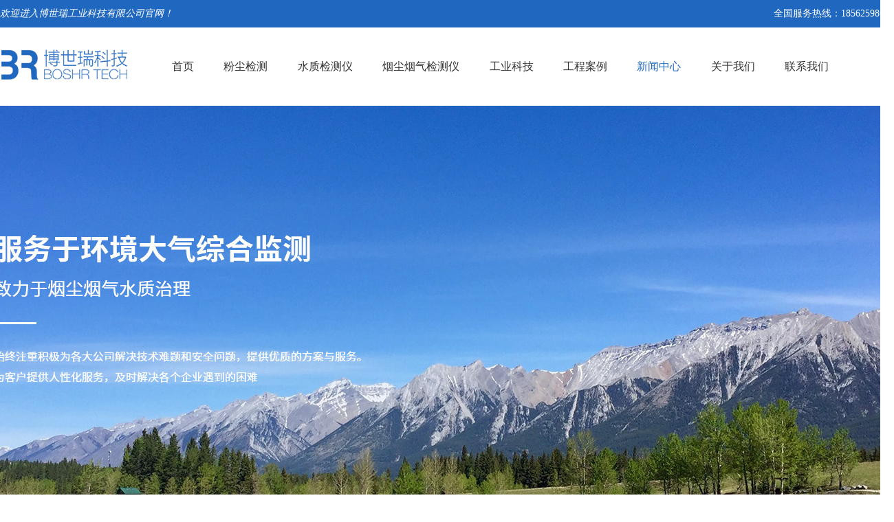

--- FILE ---
content_type: text/html; charset=utf-8
request_url: https://www.qdbsr1718.com/news/
body_size: 3650
content:
<!doctype html>
<html>
<head>
<meta http-equiv="Content-Type" content="text/html; charset=utf-8" />
<meta http-equiv="X-UA-Compatible" content="IE=edge">
<meta name="viewport" content="width=device-width, initial-scale=0">
<meta name="renderer" content="webkit">
<meta http-equiv="Cache-Control" content="no-siteapp"/>
<!--页面seo标题-->
<title>新闻中心_青岛博世瑞工业科技有限公司</title>
<!--页面seo描述-->
<meta name="description" content="" />
<!--页面seo关键词-->
<meta name="keywords" content="" />
<!--网站地址栏图标-->
<link href="/favicon.ico" rel="shortcut icon" type="image/x-icon" />

<link href="/template/pc/skin/css/app.css" rel="stylesheet" media="screen" type="text/css" />
<link href="/template/pc/skin/css/swiper-bundle.min.css" rel="stylesheet" media="screen" type="text/css" />
<link href="/template/pc/skin/css/style.css" rel="stylesheet" media="screen" type="text/css" />
<script language="javascript" type="text/javascript" src="/template/pc/skin/js/jquery-2.1.0.js"></script>
<script language="javascript" type="text/javascript" src="/template/pc/skin/js/TouchSlide.1.1.js"></script>
<script language="javascript" type="text/javascript" src="/template/pc/skin/js/swiper-bundle.min.js"></script>
<script src="https://lf1-cdn-tos.bytegoofy.com/obj/iconpark/icons_5518_28.8fc94c750d93b28cc0d90c121b72261f.js"></script>
</head>
<body>
<!--网站公用头部——开始-->
<div class="headtop">
			<div class="headtopdv">
				<p>欢迎进入博世瑞工业科技有限公司官网！</p>
				<section>全国服务热线：18562598646</section>
			</div>
		</div>
		<div class="headnav">
			<div class="headnavleft">
				<img src="/template/pc/skin/images/logo_03.png" />
			</div>
			<div class="headnavright">
				<ul>
					<li>
						<a href="/">首页</a>
					</li>
										<li class="">
						<a href="/yc/" >粉尘检测</a>
					</li>
										<li class="">
						<a href="/sz/" >水质检测仪</a>
					</li>
										<li class="">
						<a href="/ycyq/" >烟尘烟气检测仪</a>
					</li>
										<li class="">
						<a href="/gykj/" >工业科技</a>
					</li>
										<li class="">
						<a href="/case/" >工程案例</a>
					</li>
										<li class="hover">
						<a href="/news/" >新闻中心</a>
					</li>
										<li class="">
						<a href="/hz/" >关于我们</a>
					</li>
										<li class="">
						<a href="/lx/" >联系我们</a>
					</li>
									</ul>
			</div>
		</div>
<!--网站公用头部——结束-->
<!--网站公用自定义文件——开始-->
<!--判断后台是否有输出图片，没有则显示默认图片开始-->
<div class="bg_inner" 
style="background: url(/template/pc/skin/img/cate_bg_78.jpg) center center no-repeat;background-size: cover;"
 >
 <!--判断后台是否有输出图片，没有则显示默认图片结束-->
  
</div>




<!--网站公用自定义文件——结束-->
<div class="shownav">
      <div class="shownavdv">
        <div class="shownavdvleft">
          <ul>
                        <li class=""><a href='/gongsixinwen/'>公司新闻</a> </li>
                        <li class=""><a href='/xingyexinwen/'>行业新闻</a> </li>
                        <li class=""><a href='/jishuzhishi/'>技术知识</a> </li>
                        <li class=""><a href='/zuixinkuaixun/'>最新快讯</a> </li>
                        <li class=""><a href='/fzxc/'>法制宣传</a> </li>
                      </ul>
        </div>
        <div class="shownavdvright">
          <a href='/' class='crumb'>首页</a> &gt; <a href='/news/'>新闻中心</a>        </div> 
      </div>
    </div>
    <div class="newslisttj">
      <ul>
                <li>
          <a href="/news/342.html">
            <div>
              <img src="/uploads/allimg/20220125/1-220125110T0912.jpg"/>
            </div>
            <h1>静电除尘检漏仪性能分析</h1>
            <p>布袋除尘粉尘仪,高炉除尘布袋检漏仪,静电除尘检漏仪,一体化粉...</p>
            <section>
              <span>2022-01-25</span>
              <i>→</i>
            </section>
          </a>
        </li>
                <li>
          <a href="/news/332.html">
            <div>
              <img src="/uploads/allimg/20220125/1-220125111020632.jpg"/>
            </div>
            <h1><strong>静电荷粉体流量计适用环境</strong></h1>
            <p>广泛应用于各种工业用途，包括：炼钢、发电、石油、化工、医药、...</p>
            <section>
              <span>2021-12-02</span>
              <i>→</i>
            </section>
          </a>
        </li>
                <li>
          <a href="/news/330.html">
            <div>
              <img src="/uploads/allimg/20220125/1-2201251110319E.jpg"/>
            </div>
            <h1><strong>2022款850A手持粉尘检测仪不同</strong></h1>
            <p>根据客户不同的使用环境，定制不同配置！（价格各有不同）普温环...</p>
            <section>
              <span>2021-11-25</span>
              <i>→</i>
            </section>
          </a>
        </li>
                <li>
          <a href="/news/329.html">
            <div>
              <img src="/uploads/allimg/20220125/1-220125111042515.jpg"/>
            </div>
            <h1><strong>手持式高能粉尘检测仪的适用环境与使用</strong></h1>
            <p>应用:适用于卫生检疫检测,电厂，煤仓，粮仓，水泥厂，等粉尘质...</p>
            <section>
              <span>2021-11-25</span>
              <i>→</i>
            </section>
          </a>
        </li>
              </ul>
    </div>
    <div class="newslist">
      <ul>
               <li>
          <a href="/news/747.html">
            <h2>中华人民共和国公司法</h2>
            <p>中华人民共和国主席令第　四十二　号　　《中华人民共...</p>
            <section>
              <span>2024-10-21</span>
              <i>→</i>
            </section>
          </a>
        </li>
                <li>
          <a href="/news/748.html">
            <h2>中华人民共和国企业国有资产法</h2>
            <p>中华人民共和国主席令第　五　号　　《中华人民共和国...</p>
            <section>
              <span>2024-10-21</span>
              <i>→</i>
            </section>
          </a>
        </li>
                <li>
          <a href="/news/749.html">
            <h2>中华人民共和国物权法</h2>
            <p>中华人民共和国主席令第 六十二 号　　《中华人民共...</p>
            <section>
              <span>2024-10-21</span>
              <i>→</i>
            </section>
          </a>
        </li>
                <li>
          <a href="/news/750.html">
            <h2>中华人民共和国合同法</h2>
            <p>中华人民共和国合同法１９９９年３月１５日第九届全国...</p>
            <section>
              <span>2024-10-21</span>
              <i>→</i>
            </section>
          </a>
        </li>
                <li>
          <a href="/news/751.html">
            <h2>中华人民共和国民事诉讼法</h2>
            <p>中华人民共和国主席令第五十九号　　《全国人民代表大...</p>
            <section>
              <span>2024-10-21</span>
              <i>→</i>
            </section>
          </a>
        </li>
                <li>
          <a href="/news/752.html">
            <h2>中华人民共和国劳动合同法</h2>
            <p>中华人民共和国主席令第　六十五　号　　《中华人民共...</p>
            <section>
              <span>2024-10-21</span>
              <i>→</i>
            </section>
          </a>
        </li>
                <li>
          <a href="/news/753.html">
            <h2>中华人民共和国招标投标法实施条例</h2>
            <p>中华人民共和国国务院令第613号　　《中华人民共和...</p>
            <section>
              <span>2024-10-21</span>
              <i>→</i>
            </section>
          </a>
        </li>
                <li>
          <a href="/news/754.html">
            <h2>放射性物品运输安全管理条例</h2>
            <p>中华人民共和国国务院令第562号　　《放射性物品运...</p>
            <section>
              <span>2024-10-21</span>
              <i>→</i>
            </section>
          </a>
        </li>
                <li>
          <a href="/news/755.html">
            <h2>民用核安全设备监督管理条例</h2>
            <p>中华人民共和国国务院令第　500　号　　《民用核安...</p>
            <section>
              <span>2024-10-21</span>
              <i>→</i>
            </section>
          </a>
        </li>
                <li>
          <a href="/news/756.html">
            <h2>中华人民共和国道路交通安全法</h2>
            <p>中华人民共和国主席令第　四十七　号　　《全国人民代...</p>
            <section>
              <span>2024-10-21</span>
              <i>→</i>
            </section>
          </a>
        </li>
                <li>
          <a href="/news/757.html">
            <h2>中华人民共和国放射性污染防治法</h2>
            <p>中华人民共和国主席令第 六 号　　《中华人民共和国...</p>
            <section>
              <span>2024-10-21</span>
              <i>→</i>
            </section>
          </a>
        </li>
                <li>
          <a href="/news/758.html">
            <h2>中华人民共和国宪法</h2>
            <p>中华人民共和国宪法　　（1982年12月4日第五届...</p>
            <section>
              <span>2024-10-21</span>
              <i>→</i>
            </section>
          </a>
        </li>
              </ul>
    </div>

       <div class="pagelist">
        <ul>
            <li><a>首页</a></li> <li><a>上一页</a></li> <li class="active"><a>1</a></li><li><a href="/news/list_78_2/" data-ey_fc35fdc="html" data-tmp="1">2</a></li><li><a href="/news/list_78_3/" data-ey_fc35fdc="html" data-tmp="1">3</a></li><li><a href="/news/list_78_4/" data-ey_fc35fdc="html" data-tmp="1">4</a></li><li><a href="/news/list_78_5/" data-ey_fc35fdc="html" data-tmp="1">5</a></li> <li><a href="/news/list_78_2/" data-ey_fc35fdc="html" data-tmp="1">下一页</a></li> <li><a href="/news/list_78_13/" data-ey_fc35fdc="html" data-tmp="1">末页</a></li>        </ul>
      </div>


  

<!--网站公用底部——开始-->
        <div class="index_sh">
            <ul>
                <li>
                    <i><iconpark-icon name="comments" style="color: #c1d6f1;font-size: 36px;"></iconpark-icon></i>
                    <div>
                        <h1>专业一对一选型</h1>
                        <p>一对一即时咨询服务，根据客户需求提供“合适的”、“性价比高的”产品</p>
                    </div>
                </li>
                <li>
                    <i><iconpark-icon name="diamond" style="color: #c1d6f1;font-size: 36px;"></iconpark-icon></i>
                    <div>
                        <h1>严控品质 售后保障</h1>
                        <p>严格把控多道质量标准，质保期内出现质量问题，免费维修，终身成本维护</p>
                    </div>
                </li>
                <li>
                    <i><iconpark-icon name="monitor-one" style="color: #c1d6f1;font-size: 36px;"></iconpark-icon></i>
                    <div>
                        <h1>全过程技术服务</h1>
                        <p>服务过程规范化、体系化，全程可监控、可追溯，24小时技术支持</p>
                    </div>
                </li>
            </ul>
        </div>
        <div class="foot">
            <div class="footdv">
                <div class="footdvleft">
                    <img src="/template/pc/skin/images/sa_03.png" />
                    <h1>全国服务热线</h1>
                    <p>18562598646</p>
                </div>
                <div class="footdvcenter">
                    <dl>
                                                <dt>
                            <a href="/hz/">关于我们</a>
                        </dt>
                        

                        <dd>
                            <a href="/qiyewenhua/" class="">企业文化</a>
                        </dd>
                        

                        <dd>
                            <a href="/shouhoufuwu/" class="">售后服务</a>
                        </dd>
                        

                        <dd>
                            <a href="/gongyifuwu/" class="">公益服务</a>
                        </dd>
                        

                        <dd>
                            <a href="/qiyefengcai/" class="">企业风采</a>
                        </dd>
                                            </dl>
                    <dl>
                        <dt>
                            <a href="#">产品中心</a>
                        </dt>
                                                <dd>
                            <a href="/yc/">粉尘检测</a>
                        </dd>
                                                <dd>
                            <a href="/sz/">水质检测仪</a>
                        </dd>
                                                <dd>
                            <a href="/ycyq/">烟尘烟气检测仪</a>
                        </dd>
                                                <dd>
                            <a href="/gykj/">工业科技</a>
                        </dd>
                                            </dl>
                    <dl>
                                                <dt>
                            <a href="/news/">新闻中心</a>
                        </dt>
                        

                        <dd>
                            <a href="/gongsixinwen/" class="">公司新闻</a>
                        </dd>
                        

                        <dd>
                            <a href="/xingyexinwen/" class="">行业新闻</a>
                        </dd>
                        

                        <dd>
                            <a href="/jishuzhishi/" class="">技术知识</a>
                        </dd>
                        

                        <dd>
                            <a href="/zuixinkuaixun/" class="">最新快讯</a>
                        </dd>
                        

                        <dd>
                            <a href="/fzxc/" class="">法制宣传</a>
                        </dd>
                                            </dl>
                    <dl>
                        <dt>
                            <a>联系我们</a>
                        </dt>
                        <dd>
                            <a>青岛博世瑞工业科技有限公司</a>
                        </dd>
                        <dd>
                            <a>地址：山东省青岛市李沧区黑龙江中路3816号</a>
                        </dd>
                        
                        <dd>
                            <a>电话：18562598646</a>
                        </dd>
                        <dd>
                            <a>电话：0532-87690125</a>
                        </dd>
                        <dd>
                            <a>邮箱：869387722@qq.com</a>
                        </dd>
                    </dl>
                </div>
                <div class="footdvright">
                    <img src="/uploads/allimg/20220125/1-220125112A15O.jpg"/>
                    <p>扫一扫即时联系</p>
                </div>
            </div>
        </div>
        <div class="wdl">
            <div class="wdldv">
                <p>Copyright © 2019-2024   青岛博世瑞工业科技有限公司版权所有        备案号：<a href="https://beian.miit.gov.cn/" rel="nofollow" target="_blank">鲁ICP备17018028号</a></p>
                <p>技术支持：<a href="https://www.weidongli.net/" target="_blank">微动力网络</a></p>
            </div>
        </div>
<!--网站公用底部——结束-->
</body>
</html>

--- FILE ---
content_type: text/css
request_url: https://www.qdbsr1718.com/template/pc/skin/css/app.css
body_size: 8270
content:
/* eyoucms.com 易优CMS -- 好用,免费,安全 */
ul{list-style:none;margin:0;padding:0;}
.mt10{margin-top:10px;}
.mt20{margin-top:20px;}
.mt30{margin-top:30px;}
.m20{margin:20px 0;}
.p5{padding:5px;}
.p10{padding:10px;}
.p20{padding:20px;}
.p30{padding:30px;}
.pt10{padding:10px 0;}
.pt20{padding:20px 0;}
.clear{clear:both;}
.dis{display:none;}
.text-center{text-align:center;}
.text-hide{white-space:nowrap;text-overflow:ellipsis;overflow:hidden;}
.fl{float:left;}
.fr{float:right;}
body{background:#fff;}
i,em{ font-style:normal;}
::-webkit-input-placeholder{color:#999;font-family:microsoft yahei;font-size:14px;}
:-moz-placeholder{color:#999;font-family:microsoft yahei;font-size:14px;}
::-moz-placeholder{color:#999;font-family:microsoft yahei;font-size:14px;}
:-ms-input-placeholder{color:#999;font-family:microsoft yahei;font-size:14px;}

.notsupport{position:fixed;top:0;bottom:0;z-index:99999;width:100%;height:100%;text-align:center;clear:both;color:#fff;background:#0072C6;}
.notsupport h1{font-size:100px;margin-top:200px;margin-bottom:30px;}
.notsupport h2{font-size:30px;margin-bottom:30px;}

.top{height: 30px;background-color: #f8f8f8;width: 100%;}
.top .user{float:right;}
.top .user a{float: left;line-height: 30px;font-size: 14px;color: #999;margin: 0 8px}

.bg_header{background:#030408;height:70px;}
.bg_gray{background:#fafafa;padding:20px 0 40px 0;}
.width{width:1200px;margin:0 auto;}

.header{background:#fff;min-height:110px;}
.header .fr{min-height:110px;padding:30px 0 0 60px;}
.header .fr span{margin:0;padding:0 0 0 40px;float:left;}
.header .fr span a{font-size:18px;color:#2A95E5;display:block;float:none;margin:0;}
.header .fr .tel{font-size: 24px;padding-left: 50px; color: #1184da;font-weight: bold;background:url(../img/tel.png) no-repeat;}

.bg_nav{background:#1184DA;}
.nav{list-style:none;margin:0;padding:0;}
.nav li{display:inline-block;padding:0;position:relative;}
.nav li a{display:block;padding:15px 25px;color:#fff;font-size:15px;}
.nav li a:hover{background:#2A95E5;}
.nav .hover a{background:#2A95E5;}
.nav li .subnav{position:absolute;background:#fff;padding:10px 0 0 0;border:1px solid #f3f3f3;border-top:2px solid #2A95E5;border-bottom:0;/*border-radius:10px 10px 0 0;*/left:-45px;z-index:9999;opacity:0;transition:all .3s ease 0s;visibility:hidden;transform:translate3d(0,10px,0);}
.nav li .subnav:after{content:'';display:block;width:0;height:0;border-left:10px solid transparent;border-right:10px solid transparent;border-bottom:10px solid #2A95E5;position:absolute;top:-12px;right:45%;}
.nav li .subnav li{position: relative;display:block;text-align:center;margin:0;min-width:200px;}
.nav li .subnav li a{color:#333;white-space:nowrap;border-radius:0;padding:10px 30px;border-bottom:1px solid #f3f3f3;font-size:14px;}
.nav li .subnav li a:hover{color:#fff;}
.nav li:hover a{background:#2A95E5;}
.nav li:hover .subnav{opacity:1;transform:translate3d(0,0,0);visibility:visible;}
.nav li:hover .subnav a{background:#fff;color:#333;font-size:14px;}
.nav li:hover .subnav a:hover{background:#2A95E5;color:#fff;}
.nav li .subnav li .subnav2{position:absolute;background:#fff;border:1px solid #f3f3f3;border-bottom:0;right:-202px;top:-17px;z-index:9999;opacity:0;transition:all .3s ease 0s;visibility:hidden;}
.nav li .subnav li:hover .subnav2{opacity:1;visibility:visible;}

.banner{position:relative;}
.banner .box_skitter{width:100%;z-index:2;}
.bg_inner{height:600px;padding:0;position: relative;}
.banner_inner{width: 100%; margin: 0px auto; text-align: center; line-height: 24px;}
.banner_inner .con{position:absolute;width: 200px;min-height:44px;max-height:60px; left: 50%;margin-left: -600px;top: 45%;margin-top: 50px; line-height: 30px;text-align: left; font-size: 36px;font-weight: bold; color: #fff;border-left: 2px solid #fff;padding-left: 18px;}
.banner_inner .con span{font-size: 14px;font-weight: normal;display: block;line-height:40px;}

.arctype_id_1{background:url(../img/cate_bg_about.jpg) center center no-repeat;}
.arctype_id_2{background:url(../img/cate_bg_news.jpg) center center no-repeat;}
.arctype_id_3{background:url(../img/cate_bg_product.jpg) center center no-repeat;}
.arctype_id_4{background:url(../img/cate_bg_case.jpg) center center no-repeat;}
.arctype_id_5{background:url(../img/cate_bg_down.jpg) center center no-repeat;}
.arctype_id_23{background:url(../img/cate_bg_talent.jpg) center center no-repeat;}
.arctype_id_54{background:url(../img/cate_bg_contact.jpg) center center no-repeat;}
.arctype_id_search{background:url(../img/cate_bg_search.jpg) center center no-repeat;}
.arctype_id_tag{background:url(../img/cate_bg_tag.jpg) center center no-repeat;}

.subject{border-bottom:1px solid #eaeaea;}
.subject b{border-bottom:1px solid #156EB8;height:40px;line-height:40px;display:inline-block;margin-bottom:-1px;font-weight:normal;color:#3b3b3b;font-size:18px;font-family:microsoft yahei;}
.subject .more{float:right;}
.more a{font-size:14px;color:#999;}
.more a:hover{color:#f99f2e;}

.home_title{width:1080px;margin:20px auto;text-align:center; font-size: 14px;line-height: 24px;}
.home_title .border{padding:20px 0;margin:-25px auto -14px auto; color:#999999}
.home_title h2{font-size:32px;font-weight: 300;color: #37474f;display:inline-block;padding:0 30px;}

.home_title p{font-size:14px;color:#999;background:#fafafa;display:inline-block;padding:0 10px;margin:0;font-weight:400;}

.home_more{width:1080px;margin:20px auto;text-align:center; font-size: 14px;line-height: 24px;}
span.more{display: inline-block;width: auto; position: relative; margin-bottom: 10px;}
span.more a{display: block; padding: 5px 18px; color: #2384D5;margin: 0 2px; border-radius: 2px;border: 1px solid #2384D5; line-height:26px;}
span.more a:hover{background: #2384D5;color: #fff;border: 1px solid #2384D5;}
span.more a .fa {
    padding-left: 10px;
}

.bg_white .border{border-color:#f3f3f3;}
.bg_white .home_title h2,.bg_white .home_title p{background:#fff;}


.home_about{clear:both;overflow:hidden;}
.home_about .left{float:left;width:410px;margin-right:30px;}
.home_about .left video{background:#000;}
.home_about .right{float:right;width:750px;line-height:30px;font-size:14px;}
.home_about .right h2{font-size: 25px;font-weight: 600;margin-bottom: 15px;}
.home_about .right p{font-size:15px;line-height:28px;margin:0 0 10px 0; color:#777}
.home_about .right a.btn-about{padding: 10px 20px;}

.home_nav{text-align:center;}
.home_nav ul{margin:25px auto;}
.home_nav ul li{display:inline-block;width:auto;position:relative;margin-bottom:10px;}
.home_nav ul li a{display:block;padding:6px 30px;color:#333;font-size:14px;background:#fff;margin:0 2px;border-radius:2px;border:1px solid #E7E7E7;}
.home_nav ul .hover a,.home_nav ul li a:hover{display:block;color:#fff;font-size:14px;background:#2384D5;margin:0 2px;}

.home_nav ul li dl{display:none;background:#2384D5;padding:2px 0;margin:16px 0 0 0;z-index:999;}
.home_nav ul .hover dl{display:none;text-align:left;position:absolute;top:20px;left:3px;}
.home_nav ul .hover dl dt a{display:block;font-weight:normal;color:#fff;background:#2384D5;min-width:200px;border:0;}
.home_nav ul .hover dl dt a:hover{background:#fff;color:#333;border:0;}

.home_pro{margin:30px 0 0px 0;width:1206px;clear:both;}
.home_pro ul li{width:24%;margin:0 1% 1% 0;float:left;}
.home_pro ul li a{border:1px solid #ededed;padding:4px;display:block;background:#fff;}
.home_pro ul li a div{overflow:hidden;width:100%;height:100%;min-height:279px;text-align:center;}
.home_pro ul li a div img{max-width:279px;max-height:279px;border:0;transition:all 1s;-webkit-transition:all 1s;-moz-transition:all 1s;-o-transition:all 1s;}
.home_pro ul li:hover{box-shadow:0px 1px 10px rgba(0,0,0,0.1);}
.home_pro ul li a:hover div img{transform:scale(1.3);-webkit-transform:scale(1.3);-moz-transform:scale(1.3);-o-transform:scale(1.3);}
.home_pro ul li a p{text-align:left;font-size:14px;color:#333;margin:0;padding:10px;}
.home_pro ul li a:hover p{color:#f30;}
.home_pro ul li a .title{min-height:70px;}
.home_pro ul li a .price{min-height:40px;color:#f60;font-family:Lucida Grande, Arial, 微软雅黑, 宋体;font-weight:400;padding:0 10px 10px 10px;}
.home_pro ul li a .price span{float:right;font-weight:normal;color:#999;}

.home_news{margin-bottom:20px;background:#fff;}
.home_news_list{}
.home_news_list li{overflow:hidden;padding:12px 0 12px 0;float:left;width:49%;margin-right:1%;min-height:90px;}
.home_news_list li .date{float: left; width: 86px;height: 80px;}
.home_news_list li .date .dateline{width: 70px;height: 54px;display: block;background-color:#2384d5;text-align: center;line-height: 54px;font-size: 30px;font-weight: bold;color: #fff;}
.home_news_list li .date em{display: block;text-align: center;font-style: normal;width: 70px; background: #eee; color: #888;}
.home_news_list li .txt{color: #999; font-size: 12px; margin-left: 88px; line-height: 22px;}
.home_news_list li .txt a{display: block;line-height: 30px; font-size: 16px; color: #333;}

.news_list{}
.news_list li{border-bottom:1px solid #E6E6E6;overflow:hidden;padding:12px 0 12px 0;}
.news_list li .date{background:#2384d5;color:#fff;display:inline-block;margin-right:20px;float:left;text-align:center;font-size:30px;width: 70px;font-weight: bold}
.news_list li .date em{display:block;font-style:normal;font-weight: normal; font-size:14px;background:#eee;margin-top:5px;color: #888}
.news_list li div{color:#999;font-size:12px;margin-left:95px;line-height:22px;}
.news_list li div a{display:block;font-size:18px;color:#333;margin-bottom:5px;}
.news_list li div a:hover{color:#f30;}

.dow_list{}
.dow_list li{border-bottom:1px solid #E6E6E6;overflow:hidden;padding:12px 0 12px 0;}
.dow_list li .img{float: left; width:124px;height:88px;border: 1px solid #e9e9e9;overflow: hidden;background: url(../img/noImges.png)}
.dow_list li .img img{width:127px;height:88px;}
.dow_list li .txt{color:#999;font-size:12px;margin-left:140px;line-height:22px;}
.dow_list li .txt a{display:block;font-size:18px;color:#333;line-height: 30px;margin-bottom:5px;}
.dow_list li .txt a:hover{color:#f30;}
.dow_list li .txt .property{font-size: 14px;line-height: 26px;}
.dow_list li .txt .property span{margin-right: 20px;}

.home_logo{margin-bottom:20px;}
.home_logo ul{}
.home_logo ul li{float:left;width:10%;margin-bottom:1%;}
.home_logo ul li img{border:1px solid #eee;width:104px;height:40px;}

.bg_link{background:#1184DA;}
.link{padding:10px 0;color:#fff;}
.link a{color:#BBDFFA;margin-right:15px;}
.link a:hover{color:#fff;}

.bg_footer{background:#2A95E5;}
.footer{padding:30px 0 0 0;}
.footer .fl{width:400px;float:left;padding:20px 0;}
.footer .fl h1{color:#fff;font-size:20px;font-weight:400;margin:0;padding:0;}
.footer .fl h5{font-size:12px;color:#A8CFF0;margin:0;padding:0;font-weight:normal;}
.footer .fl form{margin-top:25px;}
.footer .fl form input[type=text]{border:1px solid #1184DA;padding:6px 10px;width:200px;}
.footer .fl form input[type=submit]{border:1px solid #1184DA;background:#1184DA;color:#fff;padding:6px 15px;}
.footer .fr{width:800px;float:left;padding:20px 0;}
.footer .fr .left{padding:0 20px 0 40px;float:left;width:20%;min-height:110px;}
.footer .fr h6{color:#fff;font-size:16px;margin:0 0 10px 0;padding:0;font-weight:400;}
.footer .fr .left ul{margin:0;padding:0;}
.footer .fr .left ul li{text-align:left;font-size:12px;color:#fff;font-family:microsoft yahei;line-height:24px;font-weight:normal;}
.footer .fr .left ul li a{color:#B0D8F6;font-size:14px;}
.footer .fr .left ul li a:hover{color:#ff0;}

.copyright{border-top:1px solid #69B5ED;text-align:center;padding:15px 0;color:#fff;font-size:12px;}
.copyright a{color:#fff;}
.copyright a:hover{color:#ff0;}

.inner_container{min-height:600px;padding:20px 0;}
.inner_container h1{text-align:center;font-size:30px;font-weight:400;margin:0 0 20px 0;padding:0;}

.page_show a{color:#06C;}
.page_show a:hover{color:#f30;}

/*标签相关*/
.tags{}
.tags li{display:inline;width:auto;}
.tags li a{display:inline-block;padding:10px 30px;color:#333;font-size:14px;background:#fff;margin:0 2px 5px 0;border-radius:2px;border:1px solid #E7E7E7;}
.tags li a:hover{background:#2384D5;color:#fff;border:1px solid #2384D5;}
.tags .hover a{display:inline;padding:10px 30px;color:#fff;font-size:14px;background:#2384D5;color:#fff;border:1px solid #2384D5;margin:0 2px;border-radius:2px;border-radius:0;}

/*筛选相关*/
.filter{border:1px solid #fff;padding:6px 20px;margin-top:30px;padding:15px;}
.filter dl{margin:0;}
.filter dl dd{float:left;width:70px;font-weight:bold;font-size:14px;margin:0;padding-top:5px;}
.filter dl dt{margin:0 0 0 80px;}
.filter dl dt a{font-weight:normal;margin:0 5px 5px 0;padding:5px 10px;color:#666;font-size:14px;display:inline-block;}
.filter dl dt a:hover{background:#3BB4F2;color:#fff;cursor: pointer;}
.filter dl dt .hover{background:#3BB4F2;color:#fff;}

/*瀑布流布局*/
.piclist{width:1190px;margin-top:40px;}
.piclist ul{width:1220px;}
.piclist li{float:left;width:275px;margin-right:25px;}
.piclist li a{display:block;padding:4px;margin-bottom:25px;border:1px solid #eee;}
.piclist li a:hover{box-shadow:0 0 6px rgba(0, 0, 0, 0.17);}
.piclist li a img{width:100%;}
.piclist li a p{font-size:14px;padding:0 10px;}

/*新闻——图片*/
.list_pic{margin:30px 0 0px 0;width:1206px;clear:both;}
.list_pic ul li{width:24%;margin:0 1% 1% 0;float:left;}
.list_pic ul li a{border:1px solid #ededed;padding:4px;display:block;background:#fff;}
.list_pic ul li a div{overflow:hidden;width:100%;height:100%;text-align:center;}
.list_pic ul li a div img{max-width:279px;max-height:200px;border:0;transition:all 1s;-webkit-transition:all 1s;-moz-transition:all 1s;-o-transition:all 1s;}
.list_pic ul li:hover{box-shadow:0px 1px 10px rgba(0,0,0,0.1);}
.list_pic ul li a:hover div img{transform:scale(1.3);-webkit-transform:scale(1.3);-moz-transform:scale(1.3);-o-transform:scale(1.3);}
.list_pic ul li a p{text-align:left;font-size:14px;color:#333;margin:0;padding:10px;}
.list_pic ul li a:hover p{color:#f30;}
.list_pic ul li a .title{min-height:30px;text-align:center;}

/*新闻相关*/
.news_show h1{text-align:center;font-size:30px;font-weight:400;margin:0;padding:0;}
.news_show .info{border-left:3px solid #2384D5;background:#f3f3f3;margin:15px 0;padding:10px 15px;font-size:14px;color:#666;}
.news_show .intro a{color:#06C;}
.news_show .intro a:hover{color:#f30;}
.news_show .intro img{max-width:100%;height:auto;}
.news_show .prenext{margin-top:30px;text-align:center;overflow: hidden;}
.news_show .prenext p{font-weight:bold;}
.news_show .prenext a{display:inline-block;margin:0 10px;cursor:pointer;background:#fff;border-radius:4px;border:1px solid #ddd;padding:6px 20px;min-width:100px;}
.news_show .prenext a span{font-size:18px;margin-right:10px;}
.news_show .prenext a em{font-style:normal;font-size:18px;}
.news_show .prenext a:hover{background:#2384D5;border-color:#2384D5;color:#fff;}
.news_show .prenext a:hover span{color:#fff;}
.news_show .prenext .pre{float: left;}
.news_show .prenext .next{float: right;}
.news_show .tags{font-weight:500;}
.news_show .tags a{margin-left:15px;display:inline-block;border-radius:4px;border:1px solid #ddd;background:#fff;padding:4px 10px;font-weight:normal;font-size:14px;}
.news_show .tags a:hover{background:#2384D5;color:#fff;border-color:#2384D5;}


.news_show_list{}
.news_show_list li{overflow:hidden;padding:12px 0 12px 0;float:left;width:49%;margin-right:1%;min-height:90px;}
.news_show_list li .date{float: left; width: 86px;height: 80px;}
.news_show_list li .date .dateline{width: 70px;height: 54px;display: block;background-color:#2384d5;text-align: center;line-height: 54px;font-size: 30px;font-weight: bold;color: #fff;}
.news_show_list li .date em{display: block;text-align: center;font-style: normal;width: 70px; background: #eee; color: #888;}
.news_show_list li .txt{color: #999; font-size: 12px; margin-left: 88px; line-height: 22px;}
.news_show_list li .txt a{display: block;line-height: 30px; font-size: 16px; color: #333;}
/*下载相关*/

.dow_show .infobox{background-color:#f8f8f8;padding:30px;overflow: hidden;}
.dow_show .infobox .img{float: left; width:124px;height:88px;border: 1px solid #e9e9e9;overflow: hidden;background: url(../img/noImges.png)}
.dow_show .infobox .img img{width:127px;height:88px;}
.dow_show .infobox .txt{color:#999;font-size:12px;margin-left:140px;line-height:22px;}
.dow_show .infobox .txt h2{display:block;font-size:30px;color:#333;line-height: 50px;margin-bottom:5px;font-weight: normal;}
.dow_show .infobox .txt .property{font-size: 14px;line-height: 26px;}
.dow_show .infobox .txt .property span{margin-right: 20px;}

.dow_show .xia{margin-top:20px;color:#999;background-color: #fff;padding:10px 14px;}
.dow_show .xia .xiazai a{background:url(../img/down.png) left center no-repeat;color:#333;display:inline-block;margin-right:10px;text-align:center;font-size:14px;padding:5px 0 5px 20px;}
.dow_show .intro a{color:#06C;}
.dow_show .intro a:hover{color:#f30;}
.dow_show .intro img{max-width:100%;height:auto;}
.dow_show .prenext{margin-top:30px;text-align:center;overflow: hidden;}
.dow_show .prenext p{font-weight:bold;}
.dow_show .prenext a{display:inline-block;margin:0 10px;cursor:pointer;background:#fff;border-radius:4px;border:1px solid #ddd;padding:6px 20px;min-width:100px;}
.dow_show .prenext a span{font-size:18px;margin-right:10px;}
.dow_show .prenext a em{font-style:normal;font-size:18px;}
.dow_show .prenext a:hover{background:#2384D5;border-color:#2384D5;color:#fff;}
.dow_show .prenext a:hover span{color:#fff;}
.dow_show .prenext .pre{float: left;}
.dow_show .prenext .next{float: right;}
.dow_show .tags{font-weight:500;}
.dow_show .tags a{margin-left:15px;display:inline-block;border-radius:4px;border:1px solid #ddd;background:#fff;padding:4px 10px;font-weight:normal;font-size:14px;}
.dow_show .tags a:hover{background:#2384D5;color:#fff;border-color:#2384D5;}
/*招聘相关*/
.job_show{}
.job_show h1{text-align:left;font-size:30px;font-weight:400;margin:0;padding:0;color:#06C;}
.job_show h2{text-align:left;font-size:20px;font-weight:400;margin:10px 0;padding:0;color:#06C;}
.job_show .info{margin:15px 0;padding:0px;font-size:14px;}
.job_show .info ul{overflow:hidden;}
.job_show .info ul li{float:left;width:23.5%;border-left:1px solid #dadada;padding-left:1.5%;line-height:30px;}
.job_show .info ul li span{color:#999;}
.job_show .intro a{color:#06C;}
.job_show .intro a:hover{color:#f30;}
.job_show .prenext{margin-top:30px;text-align:center;overflow: hidden;}
.job_show .prenext p{font-weight:bold;}
.job_show .prenext a{display:inline-block;margin:0 10px;cursor:pointer;background:#fff;border-radius:4px;border:1px solid #ddd;padding:6px 20px;min-width:100px;}
.job_show .prenext a span{font-size:18px;margin-right:10px;}
.job_show .prenext a em{font-style:normal;font-size:18px;}
.job_show .prenext a:hover{background:#2384D5;border-color:#2384D5;color:#fff;}
.job_show .prenext a:hover span{color:#fff;}
.job_show .prenext .pre{float: left;}
.job_show .prenext .next{float: right;}
.job_show .tags{font-weight:500;}
.job_show .tags a{margin-left:15px;display:inline-block;border-radius:4px;border:1px solid #ddd;background:#fff;padding:4px 10px;font-weight:normal;font-size:14px;}
.job_show .tags a:hover{background:#2384D5;color:#fff;border-color:#2384D5;}
.job_show .action{text-align:center;}
.job_show .action a{display:inline-block;margin:0 10px;cursor:pointer;background:#fff;border-radius:4px;border:1px solid #2384D5;padding:6px 20px;min-width:100px;background:#2384D5;color:#fff;}
.job_show .action a:hover{color:#fff;border-color:#f60;background:#f60;}
/*招聘弹出框*/
.job-popup{width: 580px;padding: 20px;font: 14px "microsoft yahei", arial, sans-serif;color: #555;overflow: hidden;position: relative;}
.job-popup dl{float: left; margin: 4px 0; position: relative; width: 100%; min-height:40px ; overflow: hidden;}
.job-popup dl dt,.job-popup dl dd{float: left;}
.job-popup dl dt{width: 80px;margin-top: 8px;text-align: right;line-height: 36px;}
.job-popup dl dd{width: 400px;margin-left: 10px;line-height: 36px;}
.job-popup dl dd input{padding: 0 4px;height: 36px;width: 400px;display: inline-block;border: 1px solid #d9d9d9;border-radius: 4px;-webkit-transition: all .3s;transition: all .3s}
.job-popup dl dd select{padding: 0 4px;border: 1px solid #d9d9d9;height: 36px;width: 400px;border-radius: 4px;}
.job-popup dl dd textarea{padding: 4px;border: 1px solid #d9d9d9;line-height: 20px;width: 400px;height: 100px;border-radius: 4px;}
::-webkit-input-placeholder{color:#bbb}
.job-popup dl dd input:focus{border: 1px solid #97cdf5;outline: 0;-webkit-box-shadow: 0 0 2px rgba(191,189,189,1);box-shadow: 0 0 2px rgba(191,189,189,1)}
.job-popup dl dd .bt{border: 0;padding: 8px 20px;background-color:#0e90d2;border-radius: 4px;color: #fff;}
.job-popup dl dd .bt:focus{border: 1px solid #97cdf5;outline: 0;-webkit-box-shadow: 0 0 2px rgba(191,189,189,1);box-shadow: 0 0 2px rgba(191,189,189,1)}
.job-popup .tit{line-height: 40px;text-align: center;font-size:16px;font-weight: bold;height: 40px}

#bg{ display: none;position:fixed;top: 0%;left: 0%;width: 100%;height: 100%;background-color: black;z-index:1001;-moz-opacity: 0.7;opacity:.70;filter: alpha(opacity=70)}
#show{display: none;position: fixed;top:50%;left:50%;margin-top:-350px;margin-left: -280px;width:560px;  height:auto;background:#fff;z-index:1002;overflow: hidden;}
#show #btnclose {cursor: pointer;width: 22px;height: 22px;line-height: 20px;position: absolute;right: 35px;top: 10px;font-size: 24px;border: 0px;background: #fff;}


/*商品相关*/
.pro_show{box-shadow:1px 2px 10px rgba(0,0,0,0.1);border:1px solid #f3f3f3;}
.pro_show .left{float:left;width:650px;text-align:center;border-right:1px solid #f3f3f3;padding:40px;}
.pro_show .left .zoom{text-align:center;}
.pro_show .left .zoom img{width:auto;max-width:500px;}
.pro_show .left .thumb_pic{margin:40px 0 0 0;text-align:center;}
.pro_show .left .thumb_pic ul{margin:0 auto;}
.pro_show .left .thumb_pic ul li{display:inline-block;margin-right:5px;border:1px solid #eaeaea;padding:3px;cursor:pointer;position:relative;}
.pro_show .left .thumb_pic ul li.hover{border:1px solid #f90;background:#fff;}
.pro_show .left .thumb_pic ul li.hover:after{content:" ";position:absolute;right:27px;top:-6px;width:11px;height:11px;border:#f90 solid 1px;border-left:0;border-bottom:0;-webkit-transform:rotate(45deg);-ms-transform:rotate(45deg);transform:rotate(45deg);background:#f90;z-index:-1;}

.pro_show .right{margin-left:650px;padding:40px;}
.pro_show .right h1{font-size:24px;margin:0;padding:0;font-weight:400;text-align:left;}
.pro_show .right h5{font-size:14px;margin:10px 0;padding:0;color:#999;font-weight:normal;}
.pro_show .right .intro{font-size:14px;margin:0;padding:0;font-weight:400;text-align:left;}
.pro_show .right .attribute{}
.pro_show .right .attribute li{font-size:14px;line-height:30px;}
.pro_show .right .attribute li em{display:inline-block;width:80px;font-style:normal;color:#555;font-size:14px;}
.pro_show .right .price{font-size:14px;line-height:30px;margin:20px 0;}
.pro_show .right .price span{font-size:36px;color:#f60;}
.pro_show .right .price em{font-size:12px;color:#999;font-style:normal;padding-left:5px;}
.pro_show .right .tags{margin:20px 0;}
.pro_show .right .tags a{margin-left:10px;display:inline-block;border-radius:4px;border:1px solid #dadada;background:#fff;padding:2px 6px;font-weight:normal;font-size:14px;}
.pro_show .right .tags a:hover{background:#2384D5;color:#fff;border-color:#2384D5;}
.pro_show .right .action{margin:30px 0 50px 0;}
.pro_intro{margin:20px 0;}
.pro_intro .left{width:320px;margin-right:20px;float:left;border:1px solid #f3f3f3;box-shadow:1px 2px 10px rgba(0,0,0,0.1);}
.pro_intro .plist{margin:15px;width:300px;}
.pro_intro .plist ul{width:304px;}
.pro_intro .plist ul li{float:left;width:137px;margin: 0 15px 15px 0;}
.pro_intro .plist ul li a{border:1px solid #ededed;padding:4px;display:block;background:#fff;border-radius:4px;}
.pro_intro .plist ul li a div{overflow:hidden;width:100%;height:100%;}
.pro_intro .plist ul li a div img{width:100%;height:100%;max-height:127px;min-height:127px;display:block;border:0;}
.pro_intro .plist ul li a p{text-align:center;font-size:14px;color:#333;margin:0;padding:5px 0;}
.pro_intro .plist ul li a:hover p{color:#f30;}

.pro_intro .right{float:left;width:850px;border:1px solid #f3f3f3;box-shadow:1px 2px 10px rgba(0,0,0,0.1);}
.pro_intro .tabs{width:100%;background:#f7f7f7;}
.pro_intro .tabs ul{width:100%;background:#f7f7f7;}
.pro_intro .tabs ul li{float:left;}
.pro_intro .tabs ul li a{display:block;padding:10px 30px;text-align:center;font-size:14px;border-right:1px solid #f3f3f3;border-bottom:1px solid #f3f3f3;background:#fff;color:#999;border-top:2px solid #fff;}
.pro_intro .tabs ul li.hover a{border-bottom:1px solid #fff;background:#fff;font-weight:bold;color:#333;border-top:2px solid #2384D5;}
.pro_intro .intro{padding:30px;}
.pro_intro .intro p{margin:0;padding:0;}
.pro_intro .intro img{max-width:790px;}
.pro_intro .intro a{color:#06C;}
.pro_intro .intro a:hover{color:#f30;}

.pro_intro .intro .extend{}
.pro_intro .intro .extend li{font-size:14px;line-height:30px;}
.pro_intro .intro .extend li em{display:inline-block;width:120px;font-style:normal;color:#555;font-size:14px;}

.ordershow{margin:10px 0 0 0;box-shadow:1px 2px 10px rgba(0,0,0,0.1);border:1px solid #f3f3f3;}
.ordershow .tips{margin:20px 40px 30px 40px;position:relative;}
.ordershow .tips h3{font-size:24px;font-family:microsoft yahei;font-weight:400;margin:0;}
.ordershow .tips p{font-size:15px;padding-left:68px;}
.ordershow .tips div{font-size:20px;position:absolute;bottom:20px;right:0;}
.ordershow .tips div em{color:#f30;font-style:normal;}
.ordershow .tips p em{color:#f30;font-style:normal;}
.ordershow h5{font-size:20px;font-family:microsoft yahei;font-weight:400;padding-left:30px;background:#fafafa;border:1px solid #f3f3f3;border-left:0;border-right:0;height:50px;line-height:50px;margin:10px 0;}
.ordershow .info{margin:0;list-style:none;}
.ordershow .info li{padding:0 0 10px 0;font-size:14px;}
.ordershow .info li span{display:inline-block;width:120px;text-align:right;padding-right:10px;color:#999;}
.ordershow .info li em{color:#f30;font-style:normal;}
.ordershow .pay{margin:0 20px 5px 20px;list-style:none;overflow:hidden;}
.ordershow .pay li{float:left;width:19%;margin:5px 1% 1% 0;cursor:pointer;}
.ordershow .pay li div{border:1px solid #efefef;text-align:center;margin-left:10px;position:relative;}
.ordershow .pay li div em{display:none;width:20px;height:20px;position:absolute;right:0;bottom:0;z-index:9;background:url(../img/selected.gif) no-repeat bottom;}
.ordershow .pay .active div{border-color:#90BAFF;}
.ordershow .pay .active div em{display:block;}

.ordershow .bottom{height:70px;line-height:70px;bottom:0;background:#fafafa;border-top:1px solid #eee;text-align:center;padding:0 20px;}
.ordershow .bottom button{margin-left:15px;border:0;background:#0075DC;color:#fff;padding:10px 30px;border-radius:4px;}

/*自定义表单*/
.form-add input[type=number],.form-add input[type=search],.form-add input[type=text],.form-add input[type=password],.form-add input[type=datetime],.form-add input[type=datetime-local],.form-add input[type=date],.form-add input[type=month],.form-add input[type=time],.form-add input[type=week],.form-add input[type=email],.form-add input[type=url],.form-add input[type=tel],.form-add input[type=color],.form-add select,.form-add textarea,.am-form-field{width:auto;display:inline;border-color:#ddd;border-radius:3px;-webkit-appearance:none;box-shadow:0 1px 1px rgba(0, 0, 0, 0.065) inset;transition:all 1s cubic-bezier(0.175, 0.885, 0.32, 1) 0s;}
.form-add .w420{width:480px;}
.form-add .w400{width:400px;}
.form-add input{border:1px solid #ddd;width:60px;padding:5px 10px}
.form-add em{color:#999;font-style:normal;}

/*表单内容*/
.formshow{}
.formshow .item{font-size:14px;line-height:30px;clear:both;}
.formshow .item .lefter{display:inline-block;width:120px;font-style:normal;color:#555;font-size:14px;float:left;}
.formshow .item .righter{margin-left:120px;line-height:30px;}
.formshow .item .righter .pic{max-width:400px;margin:10px 0;}
.formshow .item .righter video{width:450px;height:300px;}

.imagelist{overflow:hidden;}
.imagelist ul{margin:0;padding:0;list-style:none;}
.imagelist ul li{float:left;width:19%;margin-right:1%;border:1px solid #ddd;padding:5px;border-radius:4px;margin-top:15px;cursor:pointer;position:relative;}
.imagelist ul li .preview{height:140px;background:#fafafa;overflow:hidden;text-align:center;}
.imagelist ul li .preview img{vertical-align:middle;max-width:100%;max-height:140px;}
.imagelist ul li .preview:after{content:' ';width:0;height:100%;display:inline-block;vertical-align:middle;overflow:hidden;}
.imagelist ul li .intro textarea{width:100%;margin:5px 0;padding:8px 10px;font-size:14px;height:50px;color:#999;}
.imagelist ul li .action{text-align:center;overflow:hidden;}
.imagelist ul li .action a{text-align:center;color:#999;outline:none;width:33.3333%;float:left;}
.imagelist ul li .action a:hover{color:#f30;}
.imagelist ul .hover{border:1px solid #6b0;}
.imagelist ul .hover:after{width:0;height:0;border-top:40px solid #66bb00;border-left:40px solid transparent;position:absolute;display:block;right:0;content:"";top:0;z-index:1001;}
.imagelist ul .hover:before{font:normal normal normal 14px/1 FontAwesome;content:"f00c";display:block;position:absolute;top:5px;right:4px;z-index:1002;color:#fff;}

/*分页相关*/
.pagelist ul{text-align:center;margin:20px 0;}
.pagelist li{display:inline-block;margin:0 2px;}
.pagelist li a{color:#666;display:inline-block;border:1px solid #ddd;padding:6px 15px;}
.pagelist li a:hover{border-color:#1184DA;background:#1184DA;color:#fff;}
.pagelist li.active a{border-color:#1184DA;background:#1184DA;color:#fff;}

/*网站地图*/
.map_one{border-bottom:1px solid #eee;line-height:40px;}
.map_one a{font-size:20px;}
.map_two{margin:15px 0;}
.map_two a{display:inline-block;margin-right:15px;}

/*右侧浮动相关*/
.plug_service{position:fixed;right:1%;bottom:5%;z-index:999;}
.plug_service li{margin-bottom:-1px;position:relative;}
.plug_service li a{display:block;text-align:center;background:#fff;border:1px solid #ececec;padding:2px 8px 6px 8px;font-size:12px;font-family:microsoft yahei;color:#505050;outline:none;}
.plug_service li a span{display:block;font-size:24px;color:#888;}
.plug_service li a:hover{background:#2384D5;color:#fff;border-color:#2384D5;}
.plug_service li a:hover span{color:#fff;}
.plug_service .hover a{display:block;text-align:center;background:#2384D5;border:1px solid #2384D5;padding:2px 8px 6px 8px;font-size:12px;font-family:microsoft yahei;color:#fff;outline:none;}
.plug_service .hover a span{color:#fff;}
.plug_service .hotline{position:absolute;display:none;background:#fff;padding:10px 15px 0 15px;left:-200px;bottom:0px;width:210px;border:1px solid #ddd;width:180px;height:68px;font-size:12px;color:#999;line-height:24px;border-radius:4px;}
.plug_service .hotline b{display:block;font-size:16px;color:#333;}
.plug_service .hotline:after{content:" ";position:absolute;right:-10px;top:25px;width:20px;height:20px;border:#ddd solid 1px;border-left:0;border-bottom:0;-webkit-transform:rotate(45deg);-ms-transform:rotate(45deg);transform:rotate(45deg);background:#fff;}
.plug_service .weixin_pic{position:absolute;display:none;background:#fff;padding:5px;left:-230px;bottom:-70px;width:210px;border:1px solid #ddd;border-radius:4px;}
.plug_service .weixin_pic p{text-align:center;margin:0 0 10px 0;padding:0;}
.plug_service .weixin_pic p span{color:#f30;}
.plug_service .weixin_pic:after{content:" ";position:absolute;right:-10px;top:130px;width:20px;height:20px;border:#ddd solid 1px;border-left:0;border-bottom:0;-webkit-transform:rotate(45deg);-ms-transform:rotate(45deg);transform:rotate(45deg);background:#fff;}
.plug_service li:hover div{display:block;}
.plug_service li:last-child{margin-top:5px;}

/*无缝滚动*/
.str_wrap{overflow:hidden;width:100%;position:relative;white-space:nowrap;}
.str_move {white-space:nowrap;position:absolute; top:0; left:0;cursor:move;}
.str_move_clone {display:inline-block;vertical-align:top;position:absolute; left:100%;top:0;}
.str_vertical .str_move_clone {left:0;top:100%;}
.str_down .str_move_clone {left:0;bottom:100%;}
.str_vertical .str_move,
.str_down .str_move {white-space:normal;width:100%;}
.str_static .str_move,.no_drag .str_move,.noStop .str_move{cursor:inherit;}
.str_wrap img {max-width:none !important;}


/*焦点图*/

/*本站通用*/
.clearborderright{border-right:none !important;}
.none{display:none;}
.margintop20{margin-top:20px;}
.color1{color:White;}
.color2{color:#333333;}

.piccontext{width:998px;border:1px solid #e4e4e4;margin:12px auto 0px;background:white;overflow:hidden;}
.piccontext h2{width:950px;height:46px;line-height:46px;overflow:hidden;font-size:20px;color:#2c2c2c;margin-top:18px;margin-left:25px;font-weight:normal;}
.source{width:950px;height:20px;line-height:20px;overflow:hidden;margin-left:25px; font-family:"宋体";}
.source_left{float:left;height:20px;font-family: "helvetica_neue_lt_pro35_thin",Helvetica,Verdana;font-size: 14px;color: #ababab;}
.source_left a{color:#666666;}
.source_left a:hover{color:#ff5d11; text-decoration:underline;}
.source_left span{color:#ababab;padding-left:15px; font-family:Arial, Helvetica, sans-serif;}
.source_right{float:right;height:20px;color:#666666;}
.source_right a{color:#666666;}
.source_right span{padding:0px 10px;}
.source_right1{float:right;height:20px;color:#666666;display:none;}
.support{float:left;height:20px;overflow:hidden;font-family: "helvetica_neue_lt_pro35_thin",Helvetica,Verdana;font-size: 14px;}
.support img{padding:0px 5px;}
.spell{background:url("../img/spel.jpg") 0px -1px no-repeat;padding-left:23px;}
a.spell:hover{background:url("../img/spel_1.jpg") 1px -1px no-repeat;}
.list{background:url("../img/list.jpg") 1px 1px no-repeat;padding-left:23px;font-family: "helvetica_neue_lt_pro35_thin",Helvetica,Verdana;font-size: 14px;}
a.list:hover{background:url("../img/list_1.jpg") 0px 0px no-repeat;}
/*大图展示*/
.picshow{width:950px;margin-top:20px;margin-left:25px;overflow:hidden;}
.picshowtop{width:950px;text-align:center;position:relative;z-index:1;overflow:hidden;}
#pic1{max-width:950px;}
#preArrow{left:0px;}
#nextArrow{right:0px;}
.contextDiv{cursor:pointer;height:100%;width:50%;position:absolute;top:0px;z-index:5;background:url("blank") repeat;}
.contextDiv span{position:absolute;top:50%;margin-top:-10%;width:46px;height:80px;}
#preArrow_A{left:0px;background:url('../img/left.png') 0px 0px no-repeat;display:none;}
#nextArrow_A{right:0px;background:url('../img/right.png') 0px 0px no-repeat;display:none;}
.picshowtxt{width:950px;min-height:40px;_height:40px;margin-top:20px;}
.picshowtxt_left{float:left;width:50px; height:50px; line-height:30px; font-family:Georgia, "Times New Roman", Times, serif;}
.picshowtxt_left span{color:#e55656;font-size:30px;}
.picshowtxt_left i{color:#666666;font-size:20px;}
.picshowtxt_right{float:left;display:inline;line-height:23px;color:#666666;width:880px;font: 15px/32px "Microsoft Yahei","微软雅黑","SimSun","宋体","Arial Narrow",serif;}
.picshowlist{width:950px;margin-top:20px;padding-bottom:20px;overflow:hidden;}
.picshowlist_left{float:left;width:120px;overflow:hidden;overflow:hidden;}
.picleftimg{width:120px;height:80px;background:url('../img/photo.jpg') no-repeat;padding-top:9px;padding-left:5px;overflow:hidden;}
.picleftimg img{width:106px;height:66px;}
.piclefttxt{width:120px;line-height:20px; font-family:"宋体";}
.piclefttxt a{color:#444444;display: block;width: 106px;text-align: center;font: 12px "Microsoft Yahei","微软雅黑","SimSun","宋体","Arial Narrow",serif;}
.piclefttxt a:hover{color:#ff5d11; text-decoration:underline;}
.picshowlist_mid{float:left;width:680px;margin-left:15px;display:inline;overflow:hidden;height:76px;}
.picmidleft{float:left;width:24px;height:76px;overflow:hidden;}
.picmidleft a{display:block;width:24px;height:76px;}
.picmidmid{float:left;width:630px;overflow:hidden;height:76px;padding-left:2px;}
.picmidmid ul{width:630px;overflow:hidden;position:relative;height:76px;}
.picmidmid ul li{float:left;margin-left:8px;display:inline;width:116px;text-align:center;overflow:hidden;position:relative;height:76px;}
.picmidmid ul li img{max-width:106px;height:76px;}
.selectpic{border:5px solid #cacaca;height:100% !important;}
.picmidright{float:left;width:24px;height:76px;overflow:hidden;}
.picmidright a{display:block;width:24px;height:76px;}
.picshowlist_right{float:left;width:120px;float:right;overflow:hidden;}
/*列表展示*/
.piclistshow{width:998px;overflow:hidden;border-top:1px solid #e4e4e4;margin-top:10px;display:none;}
.piclistshow ul li{width:248px;height:274px;float:left;border-bottom:1px solid #e4e4e4;overflow:hidden;border-right:1px solid #e4e4e4;cursor:pointer;padding-top:40px;}
.piclistshow .picimg{width:228px;height:160px;overflow:hidden;display:table-cell;vertical-align:middle;text-align:center;padding:0px 10px;}
.picimg img{max-width:228px;max-height:160px;}
.pictxt{padding:15px 20px 0;line-height:25px;text-align:center; height:80px; overflow:hidden;}
.pictxt h3{font-size:14px;font-weight:normal;}
.gaoqing{background:url("../img/gaoqing.jpg") 1px 1px no-repeat;padding-left:26px;}
a.gaoqing:hover{background:url("../img/gaoqing_1.jpg") 1px 1px no-repeat;color:#FF702D;text-decoration:underline;}
/*弹出层*/
.bodymodal{width:100%;height:100%;overflow:hidden;background:#000;filter:alpha(opacity=50);-moz-opacity:0.5;-khtml-opacity: 0.5; opacity: 0.5;z-index:1100;position:fixed;top:0px;left:0px;display:none;}
.firsttop_left{width:250px;height:250px;margin-right:30px;overflow:hidden;float:left;}
.firsttop_right{float:left;width:270px;overflow:hidden;}
.close2{height:17px;}
.close2 a{background:url('../img/close.jpg') 0px 0px no-repeat;width:15px;height:15px;display:block;float:right;}
.replay{height:24px;margin-top:20px;overflow:hidden;}
.replay h2{float:left;font-size:16px;}
.replay p{float:left;margin-left:15px;display:inline;line-height:24px;padding-right:25px;background:url('../img/replay.png') right no-repeat;}
.replay p a{color:white;font-size:14px;}
.replay p a:hover{color:#FF702D;text-decoration:underline;}
.pictwo{width:270px;height:88px;overflow:hidden;margin-top:20px;}
.pictwo ul li{width:120px;height:88px;float:left;margin-right:15px;position:relative;overflow:hidden;}
.pictwo ul li img{width:120px;height:88px;}
.imgdivtext{position:absolute;bottom:0px;height:25px;width:120px;background:rgba(0, 0, 0, 0.6);line-height:25px;text-align:center;left:0px;z-index:4;*background:#000;*filter:alpha(opacity=50);}
.imgdivtext a{color:White;font-size:14px;font-weight:bold;}
.imgdivtext a:hover{color:#FF702D;text-decoration:underline;}
.returnbtn {margin-top:35px;margin-left:75px;}
.returnbtn a{width:115px;height:32px;border:1px solid #ccc;padding:5px 15px;line-height:22px;text-align:center;color:White;font-size:16px;display:block;}
.returnbtn a:hover{color:#FF702D;text-decoration:underline;border:1px solid #8d5a00;}
.firsttop{width:300px;padding:20px;background:#1C1C1C;position:fixed;top:170px;left:0px;z-index:1200;color:White;display:none;}
.endtop{width:300px;padding:20px;background:#1C1C1C;position:fixed;top:170px;left:0px;z-index:1200;color:White;display:none;}



/*人才招聘*/
.am-table thead,.am-table td{font-size: 14px;}

/*字体渲染*/
.fa-angle-right:before {
    content: "\f105";
}





--- FILE ---
content_type: text/css
request_url: https://www.qdbsr1718.com/template/pc/skin/css/style.css
body_size: 5187
content:
/* CSS Document */
body, div, dl, dt, dd, ul, ol, li, h1, h2, h3, h4, h5, h6, pre, code, form, fieldset, legend, input, textarea, p, blockquote, th, td {
    margin: 0;
    padding: 0;
}
body {
    font-size: 12px;
    font-family: "微软雅黑";
}
h1, h2, h3, h4, h5, h6 {
    font-weight: normal;
    font-size: 100%;
}
ul, li {
    list-style: none;
}

a {
    color: #000;
    text-decoration: none;
}
img {
    border: none;
}
i,em{
	font-style: normal;
}
.fr {
    float: right;
}
.fl {
    float: left;
}
.clear {
    clear: both;
}
.auto {
    width: 1200px;
    margin: 0 auto;
}
.clearfloat:after {
    display: block;
    clear: both;
    content: "";
    visibility: hidden;
    height: 0
}
@font-face{
	font-family: 'Montserrat (OT1)';
	src: url('../font/Montserrat Semi Bold.otf');
}
.clearfloat {
    zoom: 1
}
.headtop{
	width: 100%;
	height: 40px;
	background-color: #1f67bf;
}
.headtopdv{
	display: flex;
	justify-content: space-between;
	width: 1300px;
	margin: 0 auto;
	line-height: 40px;
}
.headtopdv p{
	color: #fff;
	font-size: 14px;
	font-style: italic;
}
.headtopdv section{
	color: #fff;
	font-size: 14px;
}
.headnav{
	width: 1300px;
	margin: 0 auto;
	display: flex;
	justify-content: space-between;
}
.headnavright ul{
	display: flex;
	justify-content: space-between;
	width: 955px;
	height: 110px;
	align-items: center;
}
.headnavright ul li a{
	color: #333333;
	font-size: 16px;
}
.headnavright ul li a:hover{
	color: #1f67bf;
}
.banner img{
	display: block;
	width: 100%;
}
.gjc{
	background-color: #f7f7f7;
	height: 65px;
}
.gjcdv{
	width: 1300px;
	margin: 0 auto;
	height: 65px;
	display: flex;
	justify-content: space-between;
	align-items: center;
}
.gjcdvleft i{
	color: #333333;
	font-size: 14px;
	font-weight: bold;
}
.gjcdvleft a{
	color: #838383;
	font-size: 14px;
	margin: 0 5px;
}

.index_pro{
	width: 1300px;
	margin: 40px auto;
}
.index_bt h1{
	display: flex;
	justify-content: flex-start;
	align-items: center;
}
.index_bt p{
	color: #333333;
	font-size: 24px;
}
.index_bt h1 i{
	color: #313131;
	font-size: 38px;
	font-weight: bold;
	font-family: "Montserrat (OT1)";
}

.index_rxall{
	width: 100%;
}
.index_prodv{
	width: 1300px;
	margin: 0 auto;
	padding: 35px 0px;
}
.tabBox .hd{position: relative; width:1300px;margin:0 auto; position:relative;  }
.tabBox .hd ul li i{
	display: block;
	width: 50px;
	height: 50px;
	margin: 0 auto;
	color: #9f9f9f;
}
.tabBox .hd ul{ display: flex;justify-content: flex-end; overflow:hidden; position: absolute;right: 0;top: -75px; }
.tabBox .hd ul li{  padding:0 10px; color:#666; margin: 0 40px;text-align: center; }
.tabBox .hd ul li iconpark-icon{
	font-size: 36px;
}
.tabBox .hd ul li p{
	color: #999999;
	font-size: 14px;
	text-align: center;
}
.tabBox .hd ul li.on p{ color: #1f5ebf;   }
.tabBox .hd ul li.on i{ color: #1f5ebf;   }
.tabBox .hd ul li.on iconpark-icon{
	color: #1f5ebf;  
}
.index_prodv dl{
	display: flex;
	justify-content: flex-start;
}
.index_prodv dl dd{
	width: 270px;
	padding:25px 20px;
	border: 1px solid #eeeeee;
	margin: 9px;
}
.index_prodv dl dd section{
	width: 100%;
	display: block;
	overflow: hidden;
	margin-top: 25px;
}
.index_prodv dl dd section img{
	width: 100%;
	display: block;
	transition: all .5s;
}
.index_prodv dl dd:hover section img{
	transform: scale(1.05);
}
.index_prodv dl dd h1{
	color: #333333;
	font-size: 28px;
	font-weight: bold;
	font-family: "Montserrat (OT1)";
	margin-bottom: 5px;
}
.index_prodv dl dd h2{
	display: flex;
	justify-content: flex-start;
	align-items: center;
}
.index_prodv dl dd h2 i{
	display: block;
	width: 60px;
	border: 1px solid #1f67bf;
	color: #1f67bf;
	text-align: center;
	line-height: 20px;
	margin-right: 8px;
}
.index_prodv dl dd h2 span{
	color: #666666;
	font-size: 14px;
}
.index_prodv dl dd div{
	display: flex;
	justify-content: space-between;
	margin-top: 25px;
}
.index_prodv dl dd div a{
	display: block;
	width: 125px;
	height: 40px;
	line-height: 40px;
	border: 1px solid #e6e6e6;
	text-align: center;
	font-size: 14px;
}
.index_prodv dl dd div a:hover{
	background-color: #e6101a;
	color: #fff;
	border-color: #e6101a;
}
.index_prodv dl dd div a:last-child:hover{
	background-color: #1f67bf;
	color: #fff;
	border-color: #1f67bf;
}
.index_prodv dl dd:hover{
	box-shadow: 0px 0px 10px #afafaf;
}
.indexabout{
	width: 100%;
	background: url(../images/beijing_02.png) top center no-repeat;
	background-size: cover;
}
.index_jinqu{
	height: 230px;
	width: 1300px;
	margin: 0 auto;
	display: flex;
	justify-content: space-between;
	align-items: center;
}
.index_jinquleft h1{
	color: #ffffff;
	font-size: 28px;
	margin-bottom: 15px;
}
.index_jinquleft p{
	font-size: 18px;
	color: #ffffff;
}
.index_jinquright ul{
	display: flex;
	width: 350px;
	justify-content: space-between;
}
.index_jinquright ul li h1 span{
	color: #ffffff;
	font-size: 32px;
	font-family: "Montserrat (OT1)";
	font-weight: bold;
}
.index_jinquright ul li p{
	color: #ffffff;
	font-size: 14px;
}
.index_jinquright ul li h1 sup{
	color: #fff;
    position: relative;
    top: -20px;
	left: 5px;
}
.index_lc{
	width: 1300px;
	margin: 0 auto;
}
.index_lcleft img{
	display: block;
}
.index_kh{
	margin: 80px auto;
}
.index_khdv{
	width: 1300px;
	margin: 0px auto;
}
.index_kh{
	background: url(../images/map_03.png) right center no-repeat;
}
.index_khleft{
	width: 400px;
}
.index_khleft h1{
	color: #4c4c4c;
	font-size: 28px;
	margin-bottom: 15px;
}
.index_khleft h2{
	color: #4c4c4c;
	font-size: 18px;
	margin-bottom: 40px;
}
.index_khleft  p{
	color: #808080;
	line-height: 30px;
	font-size: 14px;
}
.index_khleft ul{
	display: flex;justify-content: space-between;
	margin-top: 35px;
}
.index_khleft ul li{
	width: 150px;
}
.index_khleft ul li span{
	color: #1f67bf;
	font-size: 32px;
	font-family: "Montserrat (OT1)";
	font-weight: bold;
}
.index_khleft ul li p{
	color: #4c4c4c;
	font-size: 14px;
}
.index_khleft ul li sub{
	color: #808080;
	font-size: 12px;
	position: relative;
	top: -20px;
	left: 5px;
}
.index_khleft a{
	display: block;
	width: 125px;
	height: 40px;
	text-align: center;
	line-height: 40px;
	color: #fff;
	background-color: #1f67bf;
	font-size: 14px;
	margin-top: 50px;
}
.index_news{
	background: url(../images/zhda_02.png) center no-repeat;
	padding: 80px 0px;
	padding-bottom: 100px;
	background-size: cover;
}
.tabBox1{
	margin-top: 30px;
}
.tabBox1 .hd{position: relative; width:1300px;margin:0 auto; position:relative;  }
.tabBox1 .hd ul li i{
	display: block;
	width: 50px;
	height: 50px;
	margin: 0 auto;
	color: #9f9f9f;
}
.tabBox1 .hd ul{ display: flex;justify-content: flex-end; overflow:hidden; position: absolute;right: 0;top: -90px; }
.tabBox1 .hd ul li{width: 150px;height: 45px; line-height: 45px; color:#fff; margin: 0 15px; background-color: #1f67bf;}
.tabBox1 .hd ul li p{
	color: #fff;
	font-size: 14px;
	text-align: center;
}
.tabBox1 .hd ul li.on p{ background-color: #e6101a;  }
.tabBox1 .hd ul li.on i{ background-color: #e6101a;  }
.tabBox1 .bd ul div dl{
	display: flex;
	justify-content: flex-start;
	flex-flow: wrap;
}
.index_newdv{
	width: 1300px;	
	margin: 0 auto;
}
.indexnewdvleft{
	width: 410px;
}
.indexnewdvs{
	display: flex;
	justify-content: space-between;
}
.indexnewdvleft a img{
	display: block;
	width: 100%;
}
.indexnewdvleft div{
	padding: 30px;
	background-color: #fff;
}
.indexnewdvleft div h1{
	display: flex;
	justify-content: space-between;
	margin-bottom: 25px;
}
.indexnewdvleft div h1 i{
	color: #1f67bf;
	font-size: 16px;
}
.indexnewdvleft div h1 span{
	color: #666666;
	font-size: 14px;
	font-family: arial;
}
.indexnewdvleft div p{
	color: #4c4c4c;
	font-size: 18px;
	font-weight: bold;
}
.indexnewdvcenter{
	width: 360px;
	background: url(../images/center_03.png) center no-repeat;
	padding: 25px;background-size: cover;
	position: relative;
}
.indexnewdvcenter h1{
	display: flex;
	justify-content: space-between;
	margin-top: 40px;
	margin-bottom: 30px;
}
.indexnewdvcenter h1 i{
	color: #1f67bf;
	font-size: 16px;
}
.indexnewdvcenter h1 span{
	color: #666666;
	font-size: 14px;
	font-family: arial;
}
.indexnewdvcenter h2{
	color: #4c4c4c;
	font-size: 18px;
	font-weight: bold;
	margin-bottom: 15px;
}
.indexnewdvcenter p{
	line-height: 30px;
	color: #808080;
	font-size: 14px;
}
.indexnewdvcenter a{
	display: block;
	width: 120px;
	border-radius: 50px;
	height: 40px;
	background-color: #1f67bf;
	color: #fff;
	font-size: 24px;
	line-height: 40px;
	text-align: center;
	position: absolute;
	bottom: 80px;
	left: 25px;
}
.indexnewdvright{
	width: 410px;
}
.indexnewdvright ul{
	height: 100%;
	display: flex;
	flex-direction: column;
	justify-content: space-between;
}
.indexnewdvright ul li a{
	display: flex;
	justify-content: space-between;
}
.indexnewdvright ul li section{
	width: 180px;
	height: 130px;
	overflow: hidden;
}
.indexnewdvright ul li section img{
	display: block;
	width: 100%;
	transition: all .5s;
}
.indexnewdvright ul li div{
	width: 205px;
}
.indexnewdvright ul li div h1{
	font-size: 16px;
	color: #4c4c4c;
	font-weight: bold;
	line-height: 35px;
	height: 35px;
	overflow: hidden;
	margin-bottom: 10px;
}
.indexnewdvright ul li div p{
	font-size: 14px;
	color: #808080;
	line-height: 25px;
	height: 50px;
	overflow: hidden;
}
.indexnewdvright ul li{
	padding-bottom: 30px;
	border-bottom:1px solid #e6e6e6 ;
}
.indexnewdvright ul li:last-child{
	padding: 0;
	border-bottom: none;
}
.indexnewdvright ul li:hover section img{
	transform: scale(1.03);
}
.index_hz{
	width: 1300px;
	margin: 75px auto;
}
.index_hztop{
	display: flex;
	justify-content: space-between;
}
.index_hztext{
	width: 510px;
	height: 35px;
	line-height: 35px;
	color: #808080;
}
.index_hzlist ul{
	display: flex;
	justify-content: flex-start;
	flex-flow: wrap;
	margin-top: 25px;
}
.index_hzlist ul li{
	border: 1px solid #e6e6e6;
	margin: 12px;
	width: 190px;
	overflow: hidden;
}
.index_hzlist ul li img{
	display: block;
	transition: all .3s;
}
.index_hzlist ul li:hover img{
	transform: scale(1.05);
}
.index_sh{
	width: 100%;
	background-color: #2673d2;
	padding: 70px 0px;
}
.index_sh ul{
	display: flex;
	justify-content: space-between;
	width: 1300px;
	margin: 0 auto;
}
.index_sh ul li{
	display: flex;
	justify-content: flex-start;
}
.index_sh ul li i{
	display: flex;
    width: 70px;
    height: 70px;
    border: 1px solid #d3e3f5;
    border-radius: 50%;
    margin-right: 20px;
    text-align: center;
    line-height: 76px;
    justify-content: center;
    align-items: center;
}
.index_sh ul li div{
	width: 255px;
}
.index_sh ul li div h1{
	color: #ffffff;
	font-size: 20px;
	font-weight: bold;
	margin-bottom: 5px;
}
.index_sh ul li div p{
	line-height: 25px;
	font-size: 14px;
	color: #c4d7ec;
}
.foot{
	padding-top: 150px;
	background:url(../images/foot_02.png)  center no-repeat ;
	padding-bottom: 120px;
	background-size: cover;
}
.footdv{
	width: 1300px;
	margin: 0 auto;
	display: flex;
	justify-content: space-between;
}
.footdvleft{
	width: 270px;
}
.footdvleft img{
	margin-bottom: 50px; 
}
.footdvleft h1{
	color: #edf3fa;
	font-size: 18px;
	margin-bottom: 5px;
}
.footdvleft p{
	font-family: "Montserrat (OT1)";	
	font-size: 34px;
	font-weight: bold;
	color: #edf3fa;
}
.footdvcenter{
	width: 800px;
	display: flex;
	justify-content: space-between;
}
.footdvcenter dt{
	margin-bottom: 15px;
}
.footdvcenter dt a{
	color: #ccd4de;
	font-size: 16px;
}
.footdvcenter dd a{
	color: #b2becc;
	font-size: 14px;
	line-height: 35px;
}
.footdvcenter dd a:hover{
	color: #fff;
}
.footdvright{
	color: #b2becc;
	font-size: 14px;
	text-align: center;
}
.footdvright p{
	margin-top: 15px;
}
.wdl{
	width: 100%;
	height: 75px;
	background-color: #122849;
}
.wdldv{
	width: 1300px;
	display: flex;
	justify-content: space-between;
	margin: 0 auto;
	line-height: 75px;
}
.wdldv p{
	color: #b2becc;
	font-size: 14px;
}
.wdldv p a{
	color: #b2becc;
	font-size: 14px;
}
.index_lc{
	display: flex;
	justify-content: space-between;
}
.index_lcright{
	background-color: #f2f4f7;
	padding: 55px 70px;
	width: 510px;
	height: 420px;
	position: relative;
}
.index_lcright .swiper-slide h1{
	color: #4c4c4c;
	font-size: 26px;
	margin-bottom: 30px;
}
.index_lcright .swiper{
	width: 100%;
	height: 100%;
}
.index_lcright .swiper-slide{
	position: relative;
}
.index_lcright .swiper-slide ul li{
	padding-top: 25px;
	padding-bottom: 25px;
	border-bottom: 1px solid #e6e6e6;position: relative;
}
.index_lcright .swiper-slide ul li h2{
	color: #4c4c4c;
	font-size: 18px;
	line-height: 30px;
	
}
.index_lcright .swiper-slide ul li  p{
	line-height: 25px;
	font-size: 14px;
	color: #808080;
}
.index_lcright .swiper-slide  a{
	display: block;
	position: absolute;
	width: 125px;
	height: 40px;
	background-color: #1f67bf;
	line-height: 40px;
	color: #fff;
	text-align: center;
	font-size: 14px;
	bottom: 0;
	right: 0;
}
.swiper-pagination-bullet{
	background:none;
	opacity: 1;
	color: #808080;
	font-size: 14px;
	font-weight: bold;
}
.swiper-horizontal>.swiper-pagination-bullets, .swiper-pagination-bullets.swiper-pagination-horizontal, .swiper-pagination-custom, .swiper-pagination-fraction{
	width: auto;
}
.swiper-pagination-bullet-active{
	color: #1f67bf;
	font-weight: bold;
}


.shownav{
	width: 100%;
	height: 65px;
	border-bottom: 1px solid #eeeeee;
}
.shownavdv{
	width: 1300px;
	margin: 0 auto;
	display: flex;
	justify-content: space-between;
}
.shownavdvleft ul{
	display: flex;
	justify-content: flex-start;
}
.shownavdvleft ul li{
	width: 140px;
	height: 65px;
	line-height: 65px;
}
.shownavdvleft ul li a{
	display: block;
	color: #333333;
	font-size: 18px;
	text-align: center;
}
.shownavdvleft ul li a:hover{
	background-color: #2673d2;
	color: #fff;
}
.shownavdvright{
	line-height: 65px;
	color: #a09f9f;
	font-size: 14px;
}
.shownavdvright a{
	color: #a09f9f;
}
.shownavdvright a:last-child{
	color: #073ca4;
}
.newslisttj{
	width: 1300px;
	margin: 0 auto;
	margin-top: 25px;
}
.newslisttj ul{
	display: flex;
	justify-content: flex-start;
}
.newslisttj ul li{
	width: 23%;
	margin: 1%;
}
.newslisttj ul li div{
	width: 100%;
	overflow: hidden;
}
.newslisttj ul li div img{
	display: block;
	width: 100%;
	transition: all .5s;
}
.newslisttj ul li h1{
	color: #333333;
	font-size: 18px;
	line-height: 30px;
	max-height: 60px;
	overflow: hidden;
	height: 30px;
	overflow: hidden;
	margin-top: 15px;
}
.newslisttj ul li p{
	color: #666666;
	font-size: 14px;
	line-height: 30px;
	height: 60px;
	overflow: hidden;
	margin-bottom: 15px;
}
.newslisttj ul li section span{
	color: #a2a1a1;
	font-size: 14px;
}
.newslisttj ul li section i{
	color: #a2a1a1;
	font-size: 14px;
}
.newslisttj ul li section {
	display: flex;
	justify-content: space-between;
}
.newslisttj ul li:hover img{
	transform: scale(1.1);
}
.newslist{
	width: 1300px;
	margin: 0 auto;
	margin-bottom: 50px;
}
.newslist ul{
	margin: 0 auto;
	display: flex;
	justify-content: flex-start;
	flex-flow: wrap;
}
.newslist ul li{
	padding: 1%;
	width: 29%;
	background-color: #f6f6f6;
	margin: 1%;
}
.newslist ul li h2{
	font-size: 18px;
	color: #333333;
	line-height: 35px;
	height: 70px;
	overflow: hidden;
}
.newslist ul li p{
	line-height: 35px;
	overflow: hidden;
	color: #666666;
	font-size: 14px;
	height: 35px;
	overflow: hidden;
}
.newslist ul li section {
	display: flex;
	justify-content: space-between;
}
.newslist ul li section span{
	color: #a2a1a1;
	font-size: 14px;
}
.newslist ul li section i{
	color: #a2a1a1;
	font-size: 14px;
}
.newslist ul li:hover{
	background-color: #073ca4;
}
.newslist ul li:hover h2{
	color: #fff;
}
.newslist ul li:hover p{
	color: #fff;
}
.newslist ul li:hover section span{
	color: #fff;
}
.newslist ul li:hover section i{
	color: #fff;
}

.pronav{
	width: 1300px;
	margin: 45px auto;
	margin-bottom: 0;
}
.pronav dl{
	display: flex;
	justify-content: space-between;
}
.pronav dl div{
	width: 1300px;
	display: flex;
	justify-content: flex-start;
	flex-flow: wrap;
}
.pronav dl div dd{
	padding: 0 20px;
	height: 45px;
	line-height: 45px;
	background-color: #eeeeee;
	margin-right: 10px;
	margin-bottom: 10px;
}
.pronav dl div dd a{
	display: block;
	text-align: center;
	color: #666666;
	font-size: 14px;
}
.index_prodvlist{
	width: 1300px;
	margin: 0 auto;
}
.index_prodvlist .index_prodv dl{
	display: flex;
	justify-content: flex-start;
	flex-flow: wrap;
}
.index_prodv dl dd{
	width: 265px;
}
.showproall{
	width: 100%;
	background: url(../images/sc_02.jpg) center no-repeat;
	background-position: 0px 50px;
	margin: 40px auto;
}
.showproalldv{
	width: 1300px;
	margin: 0 auto;
	display: flex;
	justify-content: space-between;
} 
.showproalldvleft{
	width: 970px;
}
.showproalldvright{
	width: 300px;
}
.proname{
	height: 48px;
	font-size: 20px;
	color: #333333;
	font-weight: bold;
	margin-bottom: 45px;
}
.tjlist ul li{
	width: 300px;
	border: 1px solid #e6e6e6;
	margin-bottom: 20px;
} 
.tjlist ul li div{
	width: 100%;
	display: block;
	overflow: hidden;
}
.tjlist ul li div img{
	width: 100%;
	display: block;
	transition: all .5s;
}
.tjlist ul li h1{
	width: 100%;
	height: 60px;
	line-height: 60px;
	background-color: #f1f1f1;
	text-align: center;
	color: #4c4c4c;
	font-size: 16px;
}
.tjlist ul li:hover img{
	transform: scale(1.05);
}
.tjlist ul li:hover h1{
	color: #fff;
	background-color: #1f5ebf;
}
.showpro{
	width: 1300px;
	margin: 0 auto;
	display: flex;
	justify-content: space-between;
}
.shownavright p{
	font-size: 14px;
	line-height: 30px;
	color: #666666;
	margin-top: 20px;
	margin-bottom: 35px;
}
.shownavright{
	width: 580px;
}
.shownavright h1{
	color: #333333;
	font-size: 24px;
}
.showpro{
	width: 1300px;
	margin: 0 auto;
	display: flex;
	justify-content: space-between;
	margin-top: 45px;
}
.shownavright p{
	font-size: 14px;
	line-height: 30px;
	color: #666666;
	margin-top: 20px;
	margin-bottom: 35px;
}
.shownavright ol{
	display: flex;
	justify-content: space-between;
	padding: 30px 0px;
	border-top:1px solid #e6e6e6 ;
	border-bottom:1px solid #e6e6e6 ;
}
.shownavright ol li{
	width: 100%;
	border-right: 1px solid #e6e6e6;
	text-align: center;
}
.shownavright ol li h2{
	color: #4c4c4c;
	font-size: 16px;
	margin-bottom: 10px;
}
.shownavright ol li span{
	display: block;
	color: #333333;
	font-size: 18px;
	font-weight: bold;
}
.shownavright ol li:last-child{
	border-right: none;
}
.shownavright div{
	display: flex;
	justify-content: flex-start;
	margin: 30px 0px;
	align-items: center;
}
.shownavright div i{
	display: block;
	height: 44px;
	width: 44px;
	background: url(../images/saqw_03.jpg) center no-repeat;
	background-size:contain ;
	margin-right: 10px;
}
.shownavright div span{
	color: #1f5ebf;
	font-size: 36px;
}
.shownavright section{
	display: flex;
	justify-content: flex-start;
}
.shownavright section a{
	display: block;
	width: 200px;
	height: 50px;
	text-align: center;
	color: #fff;
	font-size: 16px;
	line-height: 50px;
	background-color: #1f5ebf;
	margin-right: 30px;
}
.shownavright section a:last-child{
	background-color: #f2f2f2;
	color: #4c4c4c;
}
.shownavleft{
	width: 700px;
	display: flex;
	justify-content: space-between;
	align-items: center;
}
.mySwiper2{
	width: 520px;
	border: 1px solid #ccc;
}
.mySwiper2 .swiper-slide img{
	display: block;
	width: 100%;
}
.mySwiper3{
	width: 120px;
	height: 520px;
	overflow: hidden;
	
}
.mySwiper3 .swiper-slide img{
	width: calc(100% - 2px);
	border: 1px solid #ccc;
}
.mySwiper3 .swiper-slide-thumb-active img{
	border: 1px solid #2190de;
}
.pronav dl div dd:hover{
	background-color: #1f67bf;
}
.pronav dl div dd:hover a{
	color: #fff;
}
.showabout{
	width: 1300px;
	margin: 70px auto;
	display: flex;
	justify-content: space-between;
}
.showaboutleft h2{
	color: #4c4c4c;
	font-size: 28px;
	margin-bottom: 25px;
}
.showaboutleft h1{
	color: #1f67bf;
	font-size: 36px;
	font-family: "Montserrat (OT1)";
	font-weight: bold;
	margin-bottom: 25px;
}
.showaboutleft {
	background: url(../images/abditu_03.jpg) top right no-repeat;
	width: 100%;
}
.showaboutleft p{
	color: #808080;
	font-size: 14px;
	width: 630px;
	line-height: 35px;
	margin-bottom: 20px;
}
.showaboutleft p:last-child{
	width: 100%;
}
.aboutsz{
	width: 100%;
	height: 200px;
	background: url(../images/abow_02.jpg) center no-repeat;
	background-size: cover;
}
.aboutszdv{
	display: block;
	width: 1300px;
	margin: 0 auto;
}
.aboutszdv ul{
	display: flex;
	justify-content: space-between;
	height: 200px;
	align-items: center;
}
.aboutszdv ul li h1{
	position: relative;
}
.aboutszdv ul li h1 span{
	font-size: 36px;
	font-weight: bold;
	font-family: "Montserrat (OT1)";
	color: #fff;
}
.aboutszdv ul li h1  sub{
	position: relative;
	top: -30px;
	color: #fff;
	left: 5px;
}
.aboutszdv ul li p{
	color: #4c4c4c;
	font-size: 16px;
	color: #fff;
}
.Service{
	width: 100%;
	background: url(../images/wmbg_02.jpg) top center no-repeat;
	padding-top: 80px;
	background-size: cover;
}
.Servicetop {
	width: 1300px;
	margin: 0 auto;
	display: flex;
	justify-content: space-between;
	align-items: center;
	margin-bottom: 40px;
}
.Servicetop h1 i{
	color: #1f67bf;
	font-size: 36px;
	font-weight: bold;
	font-family: "Montserrat (OT1)";
}
.Servicetop h1{
	color: #4c4c4c;
	font-size: 24px;
}
.Servicetop p{
	color: #4c4c4c;
	font-size: 16px;
}
.servicelist ul{
	width: 1300px;
	margin: 0 auto;
	display: flex;
	justify-content: space-between;
	flex-flow: wrap;
}
.servicelist ul li{
	background: url(../images/fw_03.jpg) center no-repeat;
	width: 540px;
	height: 320px;
	padding: 0 50px;
	margin-bottom: 20px;
}
.servicelist ul li:nth-child(2){
	background: url(../images/fw_05.jpg) center no-repeat;
}
.servicelist ul li:nth-child(3){
	background: url(../images/fw_09.jpg) center no-repeat;
}
.servicelist ul li:nth-child(4){
	background: url(../images/fw_10.jpg) center no-repeat;
}
.servicelist ul li h1{
	font-size: 24px;
	color: #ffffff;
	margin-top: 65px;margin-bottom: 15px;
}
.servicelist ul li p{
	font-size: 14px;
	color: #ffffff;
	line-height: 35px;
	height: 70px;
	overflow: hidden;transition: all .5s;
}
.servicelist ul li section{
	display: flex;
	justify-content: space-between;
	align-items: center;
	margin-top: 40px;
}
.servicelist ul li section iconpark-icon{
	font-size: 35px;
}
.servicelist ul li section span{
	color: #FFFFFF;
	font-size: 24px;
}
.servicelist ul li:hover section{
	display: none;
}
.servicelist ul li:hover p{
	height: 140px;
}
.certificate{
	width: 1300px;
	margin: 70px auto;
}
.certitop h1{
	color: #4c4c4c;
	font-size: 24px;
}
.certitop span{
	color: #1f67bf;
	font-size: 36px;
	font-weight: bold;
	font-family: "Montserrat (OT1)";
}
.zz{
	width: 1300px;
}
.zzlist,.zzlist1{
	width: 100%;
}
.lxwmtop{
	width: 1300px;
	margin: 0 auto;
	margin-top: 90px;
	margin-bottom: 45px;
}
.lxwmtop ul{
	display: flex;
	justify-content: space-between;
}
.lxwmtop ul li{
	padding: 40px 50px;
	width: 200px;
	padding-bottom: 55px;
	border: 1px solid #e6e6e6;
}
.lxwmtop ul li h1{
	color: #4c4c4c;
	font-size: 20px;
	font-weight: bold;
	margin:  25px 0px;
}
.lxwmtop ul li p{
	color: #4c4c4c;
	font-size: 16px;
	line-height: 30px;
}
.lxwmtop ul li:hover{
	background-color: #1f67bf;
	border-color: #1f67bf;
}
.lxwmtop ul li:hover h1{
	color: #fff;
}
.lxwmtop ul li:hover p{
	color: #fff;
}
.bsr{
	width: 100%;
	background: url(../images/lxwm_02.jpg) center no-repeat;
}
.bsrdv{
	width: 1300px;
	margin: 0 auto;
	display: flex;
	justify-content: space-between;
}
.bsrdvright{
	width: 550px;
	height: 685px;
}
.bsrdvright h1{
	color: #4c4c4d;
	font-weight: bold;
	font-size: 32px;
	margin-top: 175px;
}
.bsrdvright span{
	display: block;
	width: 210px;
	height: 20px;
	border-bottom: 1px solid #d7d7d9;
}
.bsrdvright i{
	display: block;
	width: 30px;
	height: 5px;
	background: #1f67bf;
	margin-top: -3px;
}
.bsrdvright p{
	color: #4c4c4d;
	font-size: 16px;
	margin-top: 20px;
	margin-bottom: 45px;
}
.bsrdvright h2{
	display: flex;
	justify-content: flex-start;
	font-size: 36px;
	color: #1f67bf;
	font-weight: bold;
	align-items: center;
	margin-bottom: 30px;
}
.bsrdvright h2 span{
	color: #4c4c4d;
	font-size: 18px;
	font-weight: bold;
	width: auto;
	height: auto;
	border-bottom: none;
	margin-right: 15px;
}
.bsrdvright p{
	display: flex;
	justify-content: flex-start;
	align-items: center;
}
.bsrdvright p img{
	margin-right: 10px;
}
.zxly{
	width: 100%;
	background: url(../images/zxly_02.jpg) center no-repeat;
	height: 825px;
	display: flex;
	justify-content: center;
	background-size: cover;
}
.zxlydv{
	width: 1300px;
	margin: 0 auto;
}
.zxlydvtop h1{
	color: #1f67bf;
	font-size: 32px;
	margin-top: 75px;
}
.zxlydvtop span{
	height: 25px;
	display: block;
	border-bottom: 1px solid #c5c5c5;
	width: 200px;
}
.zxlydvtop i{
	display: block;
	width: 30px;
	height: 5px;
	margin-top: -3px;
	background-color: #1f67bf;
}
.zxlydvtop p{
	color: #666666;
	font-size: 16px;
	margin-top: 25px;
	margin-bottom: 40px;
}
form {
	background-color: #fff;
	padding: 40px;
	width: 1220px;
}
form div{
	display: flex;
	justify-content: space-between;
}
form div input{
	width: 365px;
	height: 48px;
	border: 1px solid #cccccc;
	padding: 0px 10px;
	line-height: 48px;
	font-size: 14px;
	outline: none;
}
form textarea{
	width: 1200px;
	border: 1px solid #cccccc;
	margin-top: 30px;
	padding: 10px;
	outline: none;
	line-height: 35px;
	height: 140px;
}
form .submit{
	width: 160px;
	height: 45px;
	background-color: #1f67bf;
	color: #fff;
	line-height: 45px;
	border: none;text-align: center;
	font-size: 16px;
	margin-top: 40px;
	position: relative;
	right: -1063px;
	
}
.indexaboutdv .swiper-pagination-bullet-active:after{
	content: "";
	display: block;
	width: 50px;
	height: 5px;
	border-bottom: 1px solid #1f67bf;
	margin-left: 20px;
	margin-top: -15px;
}
.indexaboutdv .swiper-pagination-bullet-active{
	width: 72px;
	text-align: left;
}
.swiper-pagination-bullet{
	margin-right: 15px !important;
}
.gjcdvright form{
	width: auto;
	padding: 0;
	background-color: transparent;
}
.shownews{
	width: 1300px;
	margin: 20px auto;
}
.shownewsup h2{
	font-size: 18px;
	text-align: center;
	font-weight: bold;
}
.shownewsup p{
	color: #666;
	padding-bottom: 10px;
	line-height: 35px;
	text-align: center;
	font-size: 14px;
	margin-top: 5px;
	border-bottom: 1px dashed #ccc;
}
.shownewstext{
	margin: 20px auto;
}
.showfy{
	display: flex;
	justify-content: space-between;
	line-height: 35px;
	border-top:1px dashed #ccc;
}
.showfy a{
	color: #333;
	font-size: 14px;
}
.gjcdvright{
	border-radius: 50px;
	height: 35px;
	border: 1px solid #dcdcdc;
	overflow: hidden;
	width: 234px;
}
.navsearch_input input{
	line-height: 35px;
	border: none;
	background: transparent;
	outline: none;
}
.searchgo{
	width: 25px;
	height: 25px;
	margin-top: 5px;
	background: url(../images/ss2.jpg) center no-repeat;
	border: none;

}
.gjcdvright form{
	    width: auto;
    padding: 0;
    background-color: transparent;
    display: flex;
    justify-content: space-around;
}
.lxwmtop ul li:nth-child(1) i{
	width: 48px;
	height: 48px;
	display: block;
	background: url(../images/fc.png) center no-repeat;
}
.lxwmtop ul li:nth-child(1):hover i{
	background: url(../images/fc1.png) center no-repeat;
}
.lxwmtop ul li:nth-child(2) i{
	width: 48px;
	height: 48px;
	display: block;
	background: url(../images/sz.png) center no-repeat;
}
.lxwmtop ul li:nth-child(2):hover i{
	background: url(../images/sz1.png) center no-repeat;
}
.lxwmtop ul li:nth-child(3) i{
	width: 48px;
	height: 48px;
	display: block;
	background: url(../images/yj.png) center no-repeat;
}
.lxwmtop ul li:nth-child(3):hover i{
	background: url(../images/yj1.png) center no-repeat;
}
.lxwmtop ul li:nth-child(4) i{
	width: 48px;
	height: 48px;
	display: block;
	background: url(../images/hz.png) center no-repeat;
}
.lxwmtop ul li:nth-child(4):hover i{
	background: url(../images/hz1.png) center no-repeat;
}

	.focusBox { position: relative; width:100%; height:700px; overflow: hidden; }

	.focusBox .hd { overflow:hidden; zoom:1; position:absolute; bottom:20px; right:45%; z-index:3;margin-left: -40px;}
	.focusBox .hd li{float:left; line-height:15px; text-align:center; font-size:12px; width:40px;margin: 0 10px; height:10px; cursor:pointer; overflow:hidden; background:#919191; margin-left:4px; filter:alpha(opacity=80); opacity:.8; -webkit-transition:All .5s ease;-moz-transition:All .5s ease;-o-transition:All .5s ease }
	.focusBox .hd .on{ background:#1f67bf; filter:alpha(opacity=100);opacity:1;   }

	.focusBox .prev,
	.focusBox .next { width:45px; height:99px; position:absolute; top:91px; z-index:3; filter:alpha(opacity=20); -moz-opacity:.2; opacity:.2; -webkit-transition:All .5s ease;-moz-transition:All .5s ease;-o-transition:All .5s ease}
	.focusBox .prev { background-image:url(../images/index.png); background-position:-112px 0; left:0 }
	.focusBox .next { background-image:url(../images/index.png); background-position:-158px 0; right:0 }
	.focusBox .prev:hover,
	.focusBox .next:hover { filter:alpha(opacity=60); -moz-opacity:.6; opacity:.6 }


.headnavright li.hover a{
	    color: #1f67bf;
}
.pronav dl div dd.active{
	    background-color: #1f67bf;
}
.pronav dl div dd.active a{
	    color: #fff;
}
.shownavdvleft ul li.active a{
    background-color: #2673d2;
    color: #fff;
}
.neirong table{
	border-collapse: collapse !important;
    border: 1px solid #aaa !important;
    width: 100% ;
}
.neirong table td{
	border-color: #aaa !important;    padding: 0 10px !important;
}
.headnavright{
    width: 1050px;
    display: flex;
    justify-content: space-between;
    align-items: center;
}
.secah{
	width: 100%;
	background-color: #fff;
	position: absolute;
	top: 150px;
	left: 0;
	padding: 10px 0px;
	z-index: 999;
	display: none;
}
.secah .gjcdvright{
	width: 1300px;
	margin: 0 auto;
	border-radius: 0px;
}
.secah .gjcdvright .navsearch_input input{
	width: 1200px;
}

--- FILE ---
content_type: application/javascript; charset=utf-8
request_url: https://lf1-cdn-tos.bytegoofy.com/obj/iconpark/icons_5518_28.8fc94c750d93b28cc0d90c121b72261f.js
body_size: 11208
content:
(function(){window.__iconpark__=window.__iconpark__||{};var obj=JSON.parse("{\"132850\":{\"viewBox\":\"0 0 48 48\",\"fill\":\"none\",\"content\":\"<g><path fill-opacity=\\\".01\\\" fill=\\\"#fff\\\" d=\\\"M0 0h48v48H0z\\\" data-follow-fill=\\\"#fff\\\"/><circle stroke-linejoin=\\\"round\\\" stroke-linecap=\\\"round\\\" stroke-width=\\\"2\\\" stroke=\\\"#909090\\\" r=\\\"8\\\" cy=\\\"12\\\" cx=\\\"24\\\" data-follow-stroke=\\\"#909090\\\"/><path stroke-linejoin=\\\"round\\\" stroke-linecap=\\\"round\\\" stroke-width=\\\"2\\\" stroke=\\\"#909090\\\" d=\\\"M42 44c0-9.941-8.059-18-18-18S6 34.059 6 44\\\" data-follow-stroke=\\\"#909090\\\"/><path stroke-linejoin=\\\"round\\\" stroke-linecap=\\\"round\\\" stroke-width=\\\"2\\\" stroke=\\\"#909090\\\" d=\\\"m24 44 4-5-4-13-4 13 4 5z\\\" data-follow-stroke=\\\"#909090\\\"/></g>\"},\"132851\":{\"viewBox\":\"0 0 48 49\",\"fill\":\"none\",\"content\":\"<g><path fill-opacity=\\\".01\\\" fill=\\\"#fff\\\" d=\\\"M0 0h48v48H0z\\\" data-follow-fill=\\\"#fff\\\"/><path stroke-linejoin=\\\"round\\\" stroke-width=\\\"2\\\" stroke=\\\"#909090\\\" d=\\\"M16.996 7.686a2 2 0 0 1 1.749 1.03l2.446 4.406a2 2 0 0 1 .04 1.865l-2.356 4.714s.683 3.511 3.541 6.37c2.859 2.858 6.358 3.53 6.358 3.53l4.713-2.357a2 2 0 0 1 1.866.04l4.42 2.458A2 2 0 0 1 40.8 31.49v5.073c0 2.584-2.4 4.45-4.848 3.624-5.028-1.697-12.833-4.927-17.78-9.874-4.946-4.947-8.177-12.751-9.873-17.78-.826-2.447 1.04-4.847 3.624-4.847h5.072z\\\" data-follow-stroke=\\\"#909090\\\"/></g>\"},\"132852\":{\"viewBox\":\"0 0 48 48\",\"fill\":\"none\",\"content\":\"<g><path fill-opacity=\\\".01\\\" fill=\\\"#fff\\\" d=\\\"M0 0h48v48H0z\\\" data-follow-fill=\\\"#fff\\\"/><path stroke-linejoin=\\\"round\\\" stroke-linecap=\\\"round\\\" stroke-width=\\\"2\\\" stroke=\\\"#909090\\\" d=\\\"M9.858 32.757C6.238 33.843 4 35.343 4 37c0 3.314 8.954 6 20 6v0c11.046 0 20-2.686 20-6 0-1.657-2.239-3.157-5.858-4.243\\\" data-follow-stroke=\\\"#909090\\\"/><path stroke-linejoin=\\\"round\\\" stroke-width=\\\"2\\\" stroke=\\\"#909090\\\" d=\\\"M24 35s13-8.496 13-18.318C37 9.678 31.18 4 24 4S11 9.678 11 16.682C11 26.504 24 35 24 35z\\\" data-follow-stroke=\\\"#909090\\\"/><path stroke-linejoin=\\\"round\\\" stroke-width=\\\"2\\\" stroke=\\\"#909090\\\" d=\\\"M24 22a5 5 0 1 0 0-10 5 5 0 0 0 0 10z\\\" data-follow-stroke=\\\"#909090\\\"/></g>\"},\"132853\":{\"viewBox\":\"0 0 48 48\",\"fill\":\"none\",\"content\":\"<g><path fill-opacity=\\\".01\\\" fill=\\\"#fff\\\" d=\\\"M0 0h48v48H0z\\\" data-follow-fill=\\\"#fff\\\"/><path stroke-linejoin=\\\"round\\\" stroke-width=\\\"2\\\" stroke=\\\"#909090\\\" d=\\\"M24 44s15-12 15-25c0-8.284-6.716-15-15-15-8.284 0-15 6.716-15 15 0 13 15 25 15 25z\\\" data-follow-stroke=\\\"#909090\\\"/><path stroke-linejoin=\\\"round\\\" stroke-width=\\\"2\\\" stroke=\\\"#909090\\\" d=\\\"M24 25a6 6 0 1 0 0-12 6 6 0 0 0 0 12z\\\" data-follow-stroke=\\\"#909090\\\"/></g>\"},\"135220\":{\"viewBox\":\"0 0 48 48\",\"fill\":\"none\",\"content\":\"<g><path fill-opacity=\\\".01\\\" fill=\\\"#fff\\\" d=\\\"M0 0h48v48H0z\\\" data-follow-fill=\\\"#fff\\\"/><circle stroke-linejoin=\\\"round\\\" stroke-linecap=\\\"round\\\" stroke-width=\\\"2\\\" stroke=\\\"#909090\\\" r=\\\"8\\\" cy=\\\"12\\\" cx=\\\"24\\\" data-follow-stroke=\\\"#909090\\\"/><path stroke-linejoin=\\\"round\\\" stroke-linecap=\\\"round\\\" stroke-width=\\\"2\\\" stroke=\\\"#909090\\\" d=\\\"M42 44c0-9.941-8.059-18-18-18S6 34.059 6 44\\\" data-follow-stroke=\\\"#909090\\\"/><path stroke-linejoin=\\\"round\\\" stroke-linecap=\\\"round\\\" stroke-width=\\\"2\\\" stroke=\\\"#909090\\\" d=\\\"m24 44 4-5-4-13-4 13 4 5z\\\" data-follow-stroke=\\\"#909090\\\"/></g>\"},\"136886\":{\"viewBox\":\"0 0 48 48\",\"fill\":\"none\",\"content\":\"<g><path stroke-linejoin=\\\"round\\\" stroke-linecap=\\\"round\\\" stroke-width=\\\"2\\\" stroke=\\\"#909090\\\" d=\\\"M4 44h40\\\" data-follow-stroke=\\\"#909090\\\"/><path stroke-linejoin=\\\"round\\\" stroke-width=\\\"2\\\" stroke=\\\"#909090\\\" d=\\\"M8 8.364 24 4l16 4.364V14H8V8.364z\\\" data-follow-stroke=\\\"#909090\\\"/><path stroke-linecap=\\\"round\\\" stroke-width=\\\"2\\\" stroke=\\\"#909090\\\" d=\\\"M10 14v24M17 14v24M24 14v24M31 14v24M38 14v24\\\" data-follow-stroke=\\\"#909090\\\"/><path stroke-linejoin=\\\"round\\\" stroke-width=\\\"2\\\" stroke=\\\"#909090\\\" d=\\\"M7 38h34v6H7z\\\" data-follow-stroke=\\\"#909090\\\"/></g>\"},\"136887\":{\"viewBox\":\"0 0 48 48\",\"fill\":\"none\",\"content\":\"<g><path stroke-linejoin=\\\"round\\\" stroke-linecap=\\\"round\\\" stroke-width=\\\"2\\\" stroke=\\\"#909090\\\" d=\\\"M5 35a2 2 0 0 1 2-2h34a2 2 0 0 1 2 2v7H5v-7zM42 18h-8l-6-6 6-6h8\\\" data-follow-stroke=\\\"#909090\\\"/><circle stroke-width=\\\"2\\\" stroke=\\\"#909090\\\" r=\\\"4\\\" cy=\\\"12\\\" cx=\\\"8\\\" data-follow-stroke=\\\"#909090\\\"/><path stroke-linejoin=\\\"round\\\" stroke-linecap=\\\"round\\\" stroke-width=\\\"2\\\" stroke=\\\"#909090\\\" d=\\\"M12 12h16M10 16l8 17\\\" data-follow-stroke=\\\"#909090\\\"/></g>\"},\"136888\":{\"viewBox\":\"0 0 48 48\",\"fill\":\"none\",\"content\":\"<g><path stroke-linejoin=\\\"round\\\" stroke-linecap=\\\"round\\\" stroke-width=\\\"2\\\" stroke=\\\"#909090\\\" d=\\\"M32 16a8 8 0 1 1-16 0M24 8a8 8 0 0 0-8 8h16a8 8 0 0 0-8-8zM12 16h24M24 4v4M24 27c-9.389 0-17 7.163-17 16h34c0-8.837-7.611-16-17-16zM18 34v4M30 34v4\\\" data-follow-stroke=\\\"#909090\\\"/></g>\"},\"136889\":{\"viewBox\":\"0 0 48 48\",\"fill\":\"none\",\"content\":\"<g><path stroke-linejoin=\\\"round\\\" stroke-linecap=\\\"round\\\" stroke-width=\\\"2\\\" stroke=\\\"#909090\\\" d=\\\"M4 44h40M12 14h24\\\" data-follow-stroke=\\\"#909090\\\"/><path stroke-linejoin=\\\"round\\\" stroke-width=\\\"2\\\" stroke=\\\"#909090\\\" d=\\\"M14 14h20l.877 7.017c.082.654.228 1.298.436 1.922l3.334 10.003a10 10 0 0 1 .464 2.167L40 44H8l.889-8.89a10 10 0 0 1 .464-2.168l3.334-10.003c.208-.624.354-1.268.436-1.922L14 14z\\\" data-follow-stroke=\\\"#909090\\\"/><path stroke-linejoin=\\\"round\\\" stroke-linecap=\\\"round\\\" stroke-width=\\\"2\\\" stroke=\\\"#909090\\\" d=\\\"m24 8 .828-.828A4 4 0 0 1 27.657 6h.686a4 4 0 0 0 2.829-1.172L32 4\\\" data-follow-stroke=\\\"#909090\\\"/><path stroke-linecap=\\\"round\\\" stroke-width=\\\"2\\\" stroke=\\\"#909090\\\" d=\\\"M17 31a7.012 7.012 0 0 0 4.272 6.448M31 31a7.013 7.013 0 0 1-4.272 6.448M18.933 26.17A6.98 6.98 0 0 1 24 24a6.98 6.98 0 0 1 5.067 2.17\\\" data-follow-stroke=\\\"#909090\\\"/><circle fill=\\\"#909090\\\" r=\\\"2\\\" cy=\\\"31\\\" cx=\\\"24\\\" data-follow-fill=\\\"#909090\\\"/></g>\"},\"137410\":{\"viewBox\":\"0 0 48 49\",\"fill\":\"none\",\"content\":\"<g><path data-follow-fill=\\\"currentColor\\\" d=\\\"M0 0h48v48H0z\\\" fill=\\\"currentColor\\\" fill-opacity=\\\".01\\\"/><path data-follow-stroke=\\\"currentColor\\\" data-follow-fill=\\\"currentColor\\\" d=\\\"M16.996 7.686a2 2 0 0 1 1.749 1.03l2.446 4.406a2 2 0 0 1 .04 1.865l-2.356 4.714s.683 3.511 3.541 6.37c2.859 2.858 6.358 3.53 6.358 3.53l4.713-2.357a2 2 0 0 1 1.866.04l4.42 2.458A2 2 0 0 1 40.8 31.49v5.073c0 2.584-2.4 4.45-4.848 3.624-5.028-1.697-12.833-4.927-17.78-9.874-4.946-4.947-8.177-12.751-9.873-17.78-.826-2.447 1.04-4.847 3.624-4.847h5.072z\\\" fill=\\\"currentColor\\\" stroke=\\\"currentColor\\\" stroke-width=\\\"2\\\" stroke-linejoin=\\\"round\\\"/></g>\"},\"137411\":{\"viewBox\":\"0 0 48 48\",\"fill\":\"none\",\"content\":\"<g><path data-follow-fill=\\\"currentColor\\\" fill-opacity=\\\".01\\\" fill=\\\"currentColor\\\" d=\\\"M0 0h48v48H0z\\\"/><path data-follow-stroke=\\\"currentColor\\\" data-follow-fill=\\\"currentColor\\\" stroke-linejoin=\\\"round\\\" stroke-width=\\\"2\\\" stroke=\\\"currentColor\\\" fill=\\\"currentColor\\\" d=\\\"M4 39h40V9H4v30z\\\"/><path data-follow-stroke=\\\"currentColor\\\" stroke-linejoin=\\\"round\\\" stroke-linecap=\\\"round\\\" stroke-width=\\\"2\\\" stroke=\\\"currentColor\\\" d=\\\"m4 9 20 15L44 9\\\"/><path data-follow-stroke=\\\"currentColor\\\" stroke-linejoin=\\\"round\\\" stroke-linecap=\\\"round\\\" stroke-width=\\\"2\\\" stroke=\\\"currentColor\\\" d=\\\"M24 9H4v15m40 0V9H24\\\"/></g>\"},\"137412\":{\"viewBox\":\"0 0 48 48\",\"fill\":\"none\",\"content\":\"<g><path data-follow-fill=\\\"currentColor\\\" d=\\\"M0 0h48v48H0z\\\" fill=\\\"currentColor\\\" fill-opacity=\\\".01\\\"/><path data-follow-stroke=\\\"currentColor\\\" d=\\\"M9.858 32.757C6.238 33.843 4 35.343 4 37c0 3.314 8.954 6 20 6v0c11.046 0 20-2.686 20-6 0-1.657-2.239-3.157-5.858-4.243\\\" stroke=\\\"currentColor\\\" stroke-width=\\\"2\\\" stroke-linecap=\\\"round\\\" stroke-linejoin=\\\"round\\\"/><path data-follow-stroke=\\\"currentColor\\\" data-follow-fill=\\\"currentColor\\\" d=\\\"M24 35s13-8.496 13-18.318C37 9.678 31.18 4 24 4S11 9.678 11 16.682C11 26.504 24 35 24 35z\\\" fill=\\\"currentColor\\\" stroke=\\\"currentColor\\\" stroke-width=\\\"2\\\" stroke-linejoin=\\\"round\\\"/><path data-follow-stroke=\\\"currentColor\\\" data-follow-fill=\\\"currentColor\\\" d=\\\"M24 22a5 5 0 1 0 0-10 5 5 0 0 0 0 10z\\\" fill=\\\"currentColor\\\" stroke=\\\"currentColor\\\" stroke-width=\\\"2\\\" stroke-linejoin=\\\"round\\\"/></g>\"},\"137618\":{\"viewBox\":\"0 0 48 48\",\"fill\":\"none\",\"content\":\"<g><path data-follow-stroke=\\\"currentColor\\\" d=\\\"M12 17h-2a4 4 0 0 0-4 4v0a4 4 0 0 0 4 4h2m10 8h-3a4 4 0 0 0-4 4v0a4 4 0 0 0 4 4h3m5-34h-3a4 4 0 0 0-4 4v0a4 4 0 0 0 4 4h3m-3 0h16M12 25h30m-20 8h12\\\" stroke=\\\"currentColor\\\" stroke-width=\\\"2\\\" stroke-linecap=\\\"round\\\" stroke-linejoin=\\\"round\\\"/></g>\"},\"137624\":{\"viewBox\":\"0 0 48 48\",\"fill\":\"none\",\"content\":\"<g><path data-follow-fill=\\\"currentColor\\\" d=\\\"M0 0h48v48H0z\\\" fill=\\\"currentColor\\\" fill-opacity=\\\".01\\\"/><path data-follow-stroke=\\\"currentColor\\\" d=\\\"M24 44c8.235 0 15-6.526 15-14.902 0-2.056-.105-4.26-1.245-7.686-1.14-3.426-1.369-3.868-2.574-5.984-.515 4.317-3.27 6.117-3.97 6.655 0-.56-1.666-6.747-4.193-10.45C24.537 8 21.163 5.617 19.185 4c0 3.07-.863 7.634-2.1 9.96-1.236 2.325-1.468 2.41-3.013 4.14-1.544 1.73-2.253 2.265-3.545 4.365C9.236 24.565 9 27.362 9 29.418 9 37.794 15.765 44 24 44z\\\" stroke=\\\"currentColor\\\" stroke-width=\\\"2\\\" stroke-linejoin=\\\"round\\\"/></g>\"},\"137625\":{\"viewBox\":\"0 0 48 48\",\"fill\":\"none\",\"content\":\"<g><path data-follow-fill=\\\"currentColor\\\" d=\\\"M0 0h48v48H0z\\\" fill=\\\"currentColor\\\" fill-opacity=\\\".01\\\"/><path data-follow-stroke=\\\"currentColor\\\" d=\\\"M9 29a5 5 0 0 0 5-5 5 5 0 0 0 10 0 5 5 0 0 0 10 0 5 5 0 0 0 10 0c0 11.046-8.954 20-20 20S4 35.046 4 24a5 5 0 0 0 5 5zm19-16a4 4 0 0 1-8 0c0-2.21 4-9 4-9s4 6.79 4 9z\\\" stroke=\\\"currentColor\\\" stroke-width=\\\"2\\\" stroke-linecap=\\\"round\\\" stroke-linejoin=\\\"round\\\"/></g>\"},\"137626\":{\"viewBox\":\"0 0 48 48\",\"fill\":\"none\",\"content\":\"<g><path data-follow-fill=\\\"currentColor\\\" d=\\\"M0 0h48v48H0z\\\" fill=\\\"currentColor\\\" fill-opacity=\\\".01\\\"/><path data-follow-stroke=\\\"currentColor\\\" d=\\\"M31 43s-13 1-20-7S4 4 4 4s24-1 32 5 6 23 6 23\\\" stroke=\\\"currentColor\\\" stroke-width=\\\"2\\\" stroke-linecap=\\\"round\\\" stroke-linejoin=\\\"round\\\"/><path data-follow-stroke=\\\"currentColor\\\" d=\\\"M44 44s-11.18-8.449-18-16c-6.82-7.552-10-15-10-15m10 15 1-13m-1 13-10-1\\\" stroke=\\\"currentColor\\\" stroke-width=\\\"2\\\" stroke-linecap=\\\"round\\\" stroke-linejoin=\\\"round\\\"/></g>\"},\"137627\":{\"viewBox\":\"0 0 48 48\",\"fill\":\"none\",\"content\":\"<g><path data-follow-fill=\\\"currentColor\\\" d=\\\"M0 0h48v48H0z\\\" fill=\\\"currentColor\\\" fill-opacity=\\\".01\\\"/><path data-follow-stroke=\\\"currentColor\\\" d=\\\"M41 14 24 4 7 14v20l17 10 17-10V14z\\\" stroke=\\\"currentColor\\\" stroke-width=\\\"2\\\" stroke-linejoin=\\\"round\\\"/><path data-follow-stroke=\\\"currentColor\\\" d=\\\"M16 18.997 23.993 24l8.002-5.003M24 24v9\\\" stroke=\\\"currentColor\\\" stroke-width=\\\"2\\\" stroke-linecap=\\\"round\\\" stroke-linejoin=\\\"round\\\"/></g>\"},\"149035\":{\"viewBox\":\"0 0 48 48\",\"fill\":\"none\",\"content\":\"<g><path data-follow-fill=\\\"currentColor\\\" d=\\\"M0 0h48v48H0z\\\" fill=\\\"currentColor\\\" fill-opacity=\\\".01\\\"/><path data-follow-stroke=\\\"currentColor\\\" d=\\\"M33 38H22v-8h14v-8h8v16h-5l-3 3-3-3z\\\" stroke=\\\"currentColor\\\" stroke-width=\\\"2\\\" stroke-linecap=\\\"round\\\" stroke-linejoin=\\\"round\\\"/><path data-follow-stroke=\\\"currentColor\\\" d=\\\"M4 6h32v24H17l-4 4-4-4H4V6z\\\" stroke=\\\"currentColor\\\" stroke-width=\\\"2\\\" stroke-linecap=\\\"round\\\" stroke-linejoin=\\\"round\\\"/><path data-follow-stroke=\\\"currentColor\\\" d=\\\"M12 22h6m-6-8h12\\\" stroke=\\\"currentColor\\\" stroke-width=\\\"2\\\" stroke-linecap=\\\"round\\\"/></g>\"},\"149036\":{\"viewBox\":\"0 0 48 48\",\"fill\":\"currentColor\",\"content\":\"<g><path data-follow-fill=\\\"currentColor\\\" d=\\\"M0 0h48v48H0z\\\" fill=\\\"currentColor\\\" fill-opacity=\\\".01\\\" fill-rule=\\\"evenodd\\\"/><g data-follow-stroke=\\\"currentColor\\\" stroke-linecap=\\\"round\\\" stroke-linejoin=\\\"round\\\" stroke-width=\\\"2\\\" stroke=\\\"currentColor\\\" fill=\\\"none\\\"><path d=\\\"M10.636 5h26.728L45 18.3 24 43 3 18.3z\\\"/><path d=\\\"M10.636 5 24 43 37.364 5M3 18.3h42\\\"/><path d=\\\"M15.41 18.3 24 5l8.59 13.3\\\"/></g></g>\"},\"149037\":{\"viewBox\":\"0 0 48 48\",\"fill\":\"none\",\"content\":\"<g><path data-follow-stroke=\\\"currentColor\\\" d=\\\"M5 8a2 2 0 0 1 2-2h34a2 2 0 0 1 2 2v24a2 2 0 0 1-2 2H7a2 2 0 0 1-2-2V8z\\\" stroke=\\\"currentColor\\\" stroke-width=\\\"2\\\" stroke-linecap=\\\"round\\\" stroke-linejoin=\\\"round\\\"/><path data-follow-stroke=\\\"currentColor\\\" d=\\\"M5 26a2 2 0 0 1 2-2h34a2 2 0 0 1 2 2v6a2 2 0 0 1-2 2H7a2 2 0 0 1-2-2v-6zm17-14-4 5m10-3-3 4\\\" stroke=\\\"currentColor\\\" stroke-width=\\\"2\\\" stroke-linecap=\\\"round\\\" stroke-linejoin=\\\"round\\\"/><circle data-follow-fill=\\\"currentColor\\\" cx=\\\"24\\\" cy=\\\"29\\\" r=\\\"2\\\" fill=\\\"currentColor\\\"/><path data-follow-stroke=\\\"currentColor\\\" d=\\\"m17 34-3 8h20l-3-8\\\" stroke=\\\"currentColor\\\" stroke-width=\\\"2\\\" stroke-linecap=\\\"round\\\" stroke-linejoin=\\\"round\\\"/></g>\"},\"149964\":{\"viewBox\":\"0 0 48 48\",\"fill\":\"none\",\"content\":\"<g><path fill-opacity=\\\".01\\\" fill=\\\"#fff\\\" d=\\\"M0 0h48v48H0z\\\" data-follow-fill=\\\"#fff\\\"/><path stroke-linejoin=\\\"round\\\" stroke-linecap=\\\"round\\\" stroke-width=\\\"2\\\" stroke=\\\"#fff\\\" d=\\\"M9 29a5 5 0 0 0 5-5 5 5 0 0 0 10 0 5 5 0 0 0 10 0 5 5 0 0 0 10 0c0 11.046-8.954 20-20 20S4 35.046 4 24a5 5 0 0 0 5 5zM28 13a4 4 0 0 1-8 0c0-2.21 4-9 4-9s4 6.79 4 9z\\\" data-follow-stroke=\\\"#fff\\\"/></g>\"},\"149965\":{\"viewBox\":\"0 0 48 48\",\"fill\":\"none\",\"content\":\"<g><path fill-opacity=\\\".01\\\" fill=\\\"#fff\\\" d=\\\"M0 0h48v48H0z\\\" data-follow-fill=\\\"#fff\\\"/><path stroke-linejoin=\\\"round\\\" stroke-linecap=\\\"round\\\" stroke-width=\\\"2\\\" stroke=\\\"#fff\\\" d=\\\"M9.455 30.994A13.95 13.95 0 0 1 4 19.885C4 12.217 10.105 6 17.636 6c6.297 0 11.598 4.346 13.166 10.253a8.921 8.921 0 0 1 4.107-.996c5.02 0 9.091 4.144 9.091 9.257 0 3.795-2.244 7.058-5.455 8.486\\\" data-follow-stroke=\\\"#fff\\\"/><path stroke-linejoin=\\\"round\\\" stroke-linecap=\\\"round\\\" stroke-width=\\\"2\\\" stroke=\\\"#fff\\\" d=\\\"M22.243 15.757a6 6 0 0 0-8.485 8.485M20 34h8M10 42h10M28 42h10M26 26h8\\\" data-follow-stroke=\\\"#fff\\\"/></g>\"},\"149966\":{\"viewBox\":\"0 0 48 48\",\"fill\":\"none\",\"content\":\"<g><path fill-opacity=\\\".01\\\" fill=\\\"#fff\\\" d=\\\"M0 0h48v48H0z\\\" data-follow-fill=\\\"#fff\\\"/><path stroke-linejoin=\\\"round\\\" stroke-linecap=\\\"round\\\" stroke-width=\\\"2\\\" stroke=\\\"#fff\\\" d=\\\"M4 44V4h8v16l16-8v8l16-8v32H4z\\\" data-follow-stroke=\\\"#fff\\\"/><path stroke-linejoin=\\\"round\\\" stroke-linecap=\\\"round\\\" stroke-width=\\\"2\\\" stroke=\\\"#fff\\\" d=\\\"M12 28h8v8h-8zM28 28h8v8h-8z\\\" data-follow-stroke=\\\"#fff\\\"/></g>\"},\"149967\":{\"viewBox\":\"0 0 48 48\",\"fill\":\"none\",\"content\":\"<g><path stroke-linejoin=\\\"round\\\" stroke-linecap=\\\"round\\\" stroke-width=\\\"2\\\" stroke=\\\"#fff\\\" d=\\\"M14 28c3 0 12.5 1.5 12.5 5s-5.106 2.739-7.5 3c-2.073 0-7 0-7 3 0 4 20.545 5 24.5 5\\\" data-follow-stroke=\\\"#fff\\\"/><path stroke-linejoin=\\\"round\\\" stroke-linecap=\\\"round\\\" stroke-width=\\\"2\\\" stroke=\\\"#fff\\\" d=\\\"M31 15c0-4.267-4.27-11-10.195-11-5.925 0-10.472 8-12.26 15.467C6.757 26.933 7.013 36 7.013 36M26 24c0-2.5 1.4-7 6-7 4 0 6.2 4.042 7 7.5.8 3.458 1 8.5 1 8.5\\\" data-follow-stroke=\\\"#fff\\\"/></g>\"},\"149969\":{\"viewBox\":\"0 0 48 48\",\"fill\":\"none\",\"content\":\"<g><path data-follow-fill=\\\"currentColor\\\" d=\\\"M0 0h48v48H0z\\\" fill=\\\"currentColor\\\" fill-opacity=\\\".01\\\"/><path data-follow-stroke=\\\"currentColor\\\" d=\\\"M9 29a5 5 0 0 0 5-5 5 5 0 0 0 10 0 5 5 0 0 0 10 0 5 5 0 0 0 10 0c0 11.046-8.954 20-20 20S4 35.046 4 24a5 5 0 0 0 5 5zm19-16a4 4 0 0 1-8 0c0-2.21 4-9 4-9s4 6.79 4 9z\\\" stroke=\\\"currentColor\\\" stroke-width=\\\"2\\\" stroke-linecap=\\\"round\\\" stroke-linejoin=\\\"round\\\"/></g>\"},\"149970\":{\"viewBox\":\"0 0 48 48\",\"fill\":\"none\",\"content\":\"<g><path data-follow-fill=\\\"currentColor\\\" d=\\\"M0 0h48v48H0z\\\" fill=\\\"currentColor\\\" fill-opacity=\\\".01\\\"/><path data-follow-stroke=\\\"currentColor\\\" d=\\\"M9.455 30.994A13.95 13.95 0 0 1 4 19.885C4 12.217 10.105 6 17.636 6c6.297 0 11.598 4.346 13.166 10.253a8.921 8.921 0 0 1 4.107-.996c5.02 0 9.091 4.144 9.091 9.257 0 3.795-2.244 7.058-5.455 8.486\\\" stroke=\\\"currentColor\\\" stroke-width=\\\"2\\\" stroke-linecap=\\\"round\\\" stroke-linejoin=\\\"round\\\"/><path data-follow-stroke=\\\"currentColor\\\" d=\\\"M22.243 15.757a6 6 0 0 0-8.485 8.485M20 34h8m-18 8h10m8 0h10M26 26h8\\\" stroke=\\\"currentColor\\\" stroke-width=\\\"2\\\" stroke-linecap=\\\"round\\\" stroke-linejoin=\\\"round\\\"/></g>\"},\"149971\":{\"viewBox\":\"0 0 48 48\",\"fill\":\"none\",\"content\":\"<g><path data-follow-fill=\\\"currentColor\\\" d=\\\"M0 0h48v48H0z\\\" fill=\\\"currentColor\\\" fill-opacity=\\\".01\\\"/><path data-follow-stroke=\\\"currentColor\\\" d=\\\"M13.045 14C13.55 8.393 18.262 4 24 4s10.45 4.393 10.955 10H35a9 9 0 1 1 0 18H13a9 9 0 1 1 0-18h.045zM24 28l5-5m-5 2-6-6m6 25V18\\\" stroke=\\\"currentColor\\\" stroke-width=\\\"2\\\" stroke-linecap=\\\"round\\\" stroke-linejoin=\\\"round\\\"/></g>\"},\"149972\":{\"viewBox\":\"0 0 48 48\",\"fill\":\"none\",\"content\":\"<g><path data-follow-fill=\\\"currentColor\\\" d=\\\"M0 0h48v48H0z\\\" fill=\\\"currentColor\\\" fill-opacity=\\\".01\\\"/><path data-follow-stroke=\\\"currentColor\\\" d=\\\"M4 22h32a8 8 0 1 0-8-8M10 29H4m23 0h-6m23 0h-6m-28 6H4m23 0h-6m23 0h-6m-22 7H4m40 0H32\\\" stroke=\\\"currentColor\\\" stroke-width=\\\"2\\\" stroke-linecap=\\\"round\\\" stroke-linejoin=\\\"round\\\"/></g>\"}}");for(var _k in obj){window.__iconpark__[_k] = obj[_k]};var nm={"user-business":132850,"phone-telephone":132851,"local":132852,"local-two":132853,"user-business-3p9p52g5":135220,"museum-one":136886,"robot-two":136887,"worker":136888,"nuclear-plant":136889,"phone-telephone-40kp8ndk":137410,"mail":137411,"local-40kpc7f2":137412,"wind":137618,"fire":137624,"water":137625,"leaves":137626,"application-one":137627,"comments":149035,"diamond":149036,"monitor-one":149037,"water-443feadi":149964,"fog":149965,"factory-building":149966,"landscape":149967,"water-443i85ja":149969,"fog-443i8lgm":149970,"tree":149971,"sandstorm":149972};for(var _i in nm){window.__iconpark__[_i] = obj[nm[_i]]}})();"object"!=typeof globalThis&&(Object.prototype.__defineGetter__("__magic__",function(){return this}),__magic__.globalThis=__magic__,delete Object.prototype.__magic__);(()=>{"use strict";var t={816:(t,e,i)=>{var s,r,o,n;i.d(e,{Vm:()=>z,dy:()=>P,Jb:()=>x,Ld:()=>$,sY:()=>T,YP:()=>A});const l=globalThis.trustedTypes,a=l?l.createPolicy("lit-html",{createHTML:t=>t}):void 0,h=`lit$${(Math.random()+"").slice(9)}$`,c="?"+h,d=`<${c}>`,u=document,p=(t="")=>u.createComment(t),v=t=>null===t||"object"!=typeof t&&"function"!=typeof t,f=Array.isArray,y=t=>{var e;return f(t)||"function"==typeof(null===(e=t)||void 0===e?void 0:e[Symbol.iterator])},m=/<(?:(!--|\/[^a-zA-Z])|(\/?[a-zA-Z][^>\s]*)|(\/?$))/g,g=/-->/g,b=/>/g,S=/>|[ 	\n\r](?:([^\s"'>=/]+)([ 	\n\r]*=[ 	\n\r]*(?:[^ 	\n\r"'`<>=]|("|')|))|$)/g,w=/'/g,k=/"/g,E=/^(?:script|style|textarea)$/i,C=t=>(e,...i)=>({_$litType$:t,strings:e,values:i}),P=C(1),A=C(2),x=Symbol.for("lit-noChange"),$=Symbol.for("lit-nothing"),O=new WeakMap,T=(t,e,i)=>{var s,r;const o=null!==(s=null==i?void 0:i.renderBefore)&&void 0!==s?s:e;let n=o._$litPart$;if(void 0===n){const t=null!==(r=null==i?void 0:i.renderBefore)&&void 0!==r?r:null;o._$litPart$=n=new H(e.insertBefore(p(),t),t,void 0,i)}return n.I(t),n},R=u.createTreeWalker(u,129,null,!1),_=(t,e)=>{const i=t.length-1,s=[];let r,o=2===e?"<svg>":"",n=m;for(let e=0;e<i;e++){const i=t[e];let l,a,c=-1,u=0;for(;u<i.length&&(n.lastIndex=u,a=n.exec(i),null!==a);)u=n.lastIndex,n===m?"!--"===a[1]?n=g:void 0!==a[1]?n=b:void 0!==a[2]?(E.test(a[2])&&(r=RegExp("</"+a[2],"g")),n=S):void 0!==a[3]&&(n=S):n===S?">"===a[0]?(n=null!=r?r:m,c=-1):void 0===a[1]?c=-2:(c=n.lastIndex-a[2].length,l=a[1],n=void 0===a[3]?S:'"'===a[3]?k:w):n===k||n===w?n=S:n===g||n===b?n=m:(n=S,r=void 0);const p=n===S&&t[e+1].startsWith("/>")?" ":"";o+=n===m?i+d:c>=0?(s.push(l),i.slice(0,c)+"$lit$"+i.slice(c)+h+p):i+h+(-2===c?(s.push(void 0),e):p)}const l=o+(t[i]||"<?>")+(2===e?"</svg>":"");return[void 0!==a?a.createHTML(l):l,s]};class N{constructor({strings:t,_$litType$:e},i){let s;this.parts=[];let r=0,o=0;const n=t.length-1,a=this.parts,[d,u]=_(t,e);if(this.el=N.createElement(d,i),R.currentNode=this.el.content,2===e){const t=this.el.content,e=t.firstChild;e.remove(),t.append(...e.childNodes)}for(;null!==(s=R.nextNode())&&a.length<n;){if(1===s.nodeType){if(s.hasAttributes()){const t=[];for(const e of s.getAttributeNames())if(e.endsWith("$lit$")||e.startsWith(h)){const i=u[o++];if(t.push(e),void 0!==i){const t=s.getAttribute(i.toLowerCase()+"$lit$").split(h),e=/([.?@])?(.*)/.exec(i);a.push({type:1,index:r,name:e[2],strings:t,ctor:"."===e[1]?I:"?"===e[1]?j:"@"===e[1]?B:M})}else a.push({type:6,index:r})}for(const e of t)s.removeAttribute(e)}if(E.test(s.tagName)){const t=s.textContent.split(h),e=t.length-1;if(e>0){s.textContent=l?l.emptyScript:"";for(let i=0;i<e;i++)s.append(t[i],p()),R.nextNode(),a.push({type:2,index:++r});s.append(t[e],p())}}}else if(8===s.nodeType)if(s.data===c)a.push({type:2,index:r});else{let t=-1;for(;-1!==(t=s.data.indexOf(h,t+1));)a.push({type:7,index:r}),t+=h.length-1}r++}}static createElement(t,e){const i=u.createElement("template");return i.innerHTML=t,i}}function U(t,e,i=t,s){var r,o,n,l;if(e===x)return e;let a=void 0!==s?null===(r=i.Σi)||void 0===r?void 0:r[s]:i.Σo;const h=v(e)?void 0:e._$litDirective$;return(null==a?void 0:a.constructor)!==h&&(null===(o=null==a?void 0:a.O)||void 0===o||o.call(a,!1),void 0===h?a=void 0:(a=new h(t),a.T(t,i,s)),void 0!==s?(null!==(n=(l=i).Σi)&&void 0!==n?n:l.Σi=[])[s]=a:i.Σo=a),void 0!==a&&(e=U(t,a.S(t,e.values),a,s)),e}class L{constructor(t,e){this.l=[],this.N=void 0,this.D=t,this.M=e}u(t){var e;const{el:{content:i},parts:s}=this.D,r=(null!==(e=null==t?void 0:t.creationScope)&&void 0!==e?e:u).importNode(i,!0);R.currentNode=r;let o=R.nextNode(),n=0,l=0,a=s[0];for(;void 0!==a;){if(n===a.index){let e;2===a.type?e=new H(o,o.nextSibling,this,t):1===a.type?e=new a.ctor(o,a.name,a.strings,this,t):6===a.type&&(e=new V(o,this,t)),this.l.push(e),a=s[++l]}n!==(null==a?void 0:a.index)&&(o=R.nextNode(),n++)}return r}v(t){let e=0;for(const i of this.l)void 0!==i&&(void 0!==i.strings?(i.I(t,i,e),e+=i.strings.length-2):i.I(t[e])),e++}}class H{constructor(t,e,i,s){this.type=2,this.N=void 0,this.A=t,this.B=e,this.M=i,this.options=s}setConnected(t){var e;null===(e=this.P)||void 0===e||e.call(this,t)}get parentNode(){return this.A.parentNode}get startNode(){return this.A}get endNode(){return this.B}I(t,e=this){t=U(this,t,e),v(t)?t===$||null==t||""===t?(this.H!==$&&this.R(),this.H=$):t!==this.H&&t!==x&&this.m(t):void 0!==t._$litType$?this._(t):void 0!==t.nodeType?this.$(t):y(t)?this.g(t):this.m(t)}k(t,e=this.B){return this.A.parentNode.insertBefore(t,e)}$(t){this.H!==t&&(this.R(),this.H=this.k(t))}m(t){const e=this.A.nextSibling;null!==e&&3===e.nodeType&&(null===this.B?null===e.nextSibling:e===this.B.previousSibling)?e.data=t:this.$(u.createTextNode(t)),this.H=t}_(t){var e;const{values:i,_$litType$:s}=t,r="number"==typeof s?this.C(t):(void 0===s.el&&(s.el=N.createElement(s.h,this.options)),s);if((null===(e=this.H)||void 0===e?void 0:e.D)===r)this.H.v(i);else{const t=new L(r,this),e=t.u(this.options);t.v(i),this.$(e),this.H=t}}C(t){let e=O.get(t.strings);return void 0===e&&O.set(t.strings,e=new N(t)),e}g(t){f(this.H)||(this.H=[],this.R());const e=this.H;let i,s=0;for(const r of t)s===e.length?e.push(i=new H(this.k(p()),this.k(p()),this,this.options)):i=e[s],i.I(r),s++;s<e.length&&(this.R(i&&i.B.nextSibling,s),e.length=s)}R(t=this.A.nextSibling,e){var i;for(null===(i=this.P)||void 0===i||i.call(this,!1,!0,e);t&&t!==this.B;){const e=t.nextSibling;t.remove(),t=e}}}class M{constructor(t,e,i,s,r){this.type=1,this.H=$,this.N=void 0,this.V=void 0,this.element=t,this.name=e,this.M=s,this.options=r,i.length>2||""!==i[0]||""!==i[1]?(this.H=Array(i.length-1).fill($),this.strings=i):this.H=$}get tagName(){return this.element.tagName}I(t,e=this,i,s){const r=this.strings;let o=!1;if(void 0===r)t=U(this,t,e,0),o=!v(t)||t!==this.H&&t!==x,o&&(this.H=t);else{const s=t;let n,l;for(t=r[0],n=0;n<r.length-1;n++)l=U(this,s[i+n],e,n),l===x&&(l=this.H[n]),o||(o=!v(l)||l!==this.H[n]),l===$?t=$:t!==$&&(t+=(null!=l?l:"")+r[n+1]),this.H[n]=l}o&&!s&&this.W(t)}W(t){t===$?this.element.removeAttribute(this.name):this.element.setAttribute(this.name,null!=t?t:"")}}class I extends M{constructor(){super(...arguments),this.type=3}W(t){this.element[this.name]=t===$?void 0:t}}class j extends M{constructor(){super(...arguments),this.type=4}W(t){t&&t!==$?this.element.setAttribute(this.name,""):this.element.removeAttribute(this.name)}}class B extends M{constructor(){super(...arguments),this.type=5}I(t,e=this){var i;if((t=null!==(i=U(this,t,e,0))&&void 0!==i?i:$)===x)return;const s=this.H,r=t===$&&s!==$||t.capture!==s.capture||t.once!==s.once||t.passive!==s.passive,o=t!==$&&(s===$||r);r&&this.element.removeEventListener(this.name,this,s),o&&this.element.addEventListener(this.name,this,t),this.H=t}handleEvent(t){var e,i;"function"==typeof this.H?this.H.call(null!==(i=null===(e=this.options)||void 0===e?void 0:e.host)&&void 0!==i?i:this.element,t):this.H.handleEvent(t)}}class V{constructor(t,e,i){this.element=t,this.type=6,this.N=void 0,this.V=void 0,this.M=e,this.options=i}I(t){U(this,t)}}const z={Z:"$lit$",U:h,Y:c,q:1,X:_,tt:L,it:y,st:U,et:H,ot:M,nt:j,rt:B,lt:I,ht:V};null===(r=(s=globalThis).litHtmlPlatformSupport)||void 0===r||r.call(s,N,H),(null!==(o=(n=globalThis).litHtmlVersions)&&void 0!==o?o:n.litHtmlVersions=[]).push("2.0.0-rc.2")},26:(t,e,i)=>{i.r(e),i.d(e,{customElement:()=>s,eventOptions:()=>a,property:()=>o,query:()=>h,queryAll:()=>c,queryAssignedNodes:()=>v,queryAsync:()=>d,state:()=>n});const s=t=>e=>"function"==typeof e?((t,e)=>(window.customElements.define(t,e),e))(t,e):((t,e)=>{const{kind:i,elements:s}=e;return{kind:i,elements:s,finisher(e){window.customElements.define(t,e)}}})(t,e),r=(t,e)=>"method"===e.kind&&e.descriptor&&!("value"in e.descriptor)?{...e,finisher(i){i.createProperty(e.key,t)}}:{kind:"field",key:Symbol(),placement:"own",descriptor:{},originalKey:e.key,initializer(){"function"==typeof e.initializer&&(this[e.key]=e.initializer.call(this))},finisher(i){i.createProperty(e.key,t)}};function o(t){return(e,i)=>void 0!==i?((t,e,i)=>{e.constructor.createProperty(i,t)})(t,e,i):r(t,e)}function n(t){return o({...t,state:!0,attribute:!1})}const l=({finisher:t,descriptor:e})=>(i,s)=>{var r;if(void 0===s){const s=null!==(r=i.originalKey)&&void 0!==r?r:i.key,o=null!=e?{kind:"method",placement:"prototype",key:s,descriptor:e(i.key)}:{...i,key:s};return null!=t&&(o.finisher=function(e){t(e,s)}),o}{const r=i.constructor;void 0!==e&&Object.defineProperty(i,s,e(s)),null==t||t(r,s)}};function a(t){return l({finisher:(e,i)=>{Object.assign(e.prototype[i],t)}})}function h(t,e){return l({descriptor:i=>{const s={get(){var e;return null===(e=this.renderRoot)||void 0===e?void 0:e.querySelector(t)},enumerable:!0,configurable:!0};if(e){const e="symbol"==typeof i?Symbol():"__"+i;s.get=function(){var i;return void 0===this[e]&&(this[e]=null===(i=this.renderRoot)||void 0===i?void 0:i.querySelector(t)),this[e]}}return s}})}function c(t){return l({descriptor:e=>({get(){var e;return null===(e=this.renderRoot)||void 0===e?void 0:e.querySelectorAll(t)},enumerable:!0,configurable:!0})})}function d(t){return l({descriptor:e=>({async get(){var e;return await this.updateComplete,null===(e=this.renderRoot)||void 0===e?void 0:e.querySelector(t)},enumerable:!0,configurable:!0})})}const u=Element.prototype,p=u.msMatchesSelector||u.webkitMatchesSelector;function v(t="",e=!1,i=""){return l({descriptor:s=>({get(){var s,r;const o="slot"+(t?`[name=${t}]`:":not([name])");let n=null===(r=null===(s=this.renderRoot)||void 0===s?void 0:s.querySelector(o))||void 0===r?void 0:r.assignedNodes({flatten:e});return n&&i&&(n=n.filter((t=>t.nodeType===Node.ELEMENT_NODE&&(t.matches?t.matches(i):p.call(t,i))))),n},enumerable:!0,configurable:!0})})}},23:(t,e,i)=>{i.r(e),i.d(e,{unsafeSVG:()=>l});const s=t=>(...e)=>({_$litDirective$:t,values:e});var r=i(816);class o extends class{constructor(t){}T(t,e,i){this.Σdt=t,this.M=e,this.Σct=i}S(t,e){return this.update(t,e)}update(t,e){return this.render(...e)}}{constructor(t){if(super(t),this.vt=r.Ld,2!==t.type)throw Error(this.constructor.directiveName+"() can only be used in child bindings")}render(t){if(t===r.Ld)return this.Vt=void 0,this.vt=t;if(t===r.Jb)return t;if("string"!=typeof t)throw Error(this.constructor.directiveName+"() called with a non-string value");if(t===this.vt)return this.Vt;this.vt=t;const e=[t];return e.raw=e,this.Vt={_$litType$:this.constructor.resultType,strings:e,values:[]}}}o.directiveName="unsafeHTML",o.resultType=1,s(o);class n extends o{}n.directiveName="unsafeSVG",n.resultType=2;const l=s(n)},249:(t,e,i)=>{i.r(e),i.d(e,{CSSResult:()=>n,LitElement:()=>x,ReactiveElement:()=>b,UpdatingElement:()=>A,_Σ:()=>s.Vm,_Φ:()=>$,adoptStyles:()=>c,css:()=>h,defaultConverter:()=>y,getCompatibleStyle:()=>d,html:()=>s.dy,noChange:()=>s.Jb,notEqual:()=>m,nothing:()=>s.Ld,render:()=>s.sY,supportsAdoptingStyleSheets:()=>r,svg:()=>s.YP,unsafeCSS:()=>l});var s=i(816);const r=window.ShadowRoot&&(void 0===window.ShadyCSS||window.ShadyCSS.nativeShadow)&&"adoptedStyleSheets"in Document.prototype&&"replace"in CSSStyleSheet.prototype,o=Symbol();class n{constructor(t,e){if(e!==o)throw Error("CSSResult is not constructable. Use `unsafeCSS` or `css` instead.");this.cssText=t}get styleSheet(){return r&&void 0===this.t&&(this.t=new CSSStyleSheet,this.t.replaceSync(this.cssText)),this.t}toString(){return this.cssText}}const l=t=>new n(t+"",o),a=new Map,h=(t,...e)=>{const i=e.reduce(((e,i,s)=>e+(t=>{if(t instanceof n)return t.cssText;if("number"==typeof t)return t;throw Error(`Value passed to 'css' function must be a 'css' function result: ${t}. Use 'unsafeCSS' to pass non-literal values, but\n            take care to ensure page security.`)})(i)+t[s+1]),t[0]);let s=a.get(i);return void 0===s&&a.set(i,s=new n(i,o)),s},c=(t,e)=>{r?t.adoptedStyleSheets=e.map((t=>t instanceof CSSStyleSheet?t:t.styleSheet)):e.forEach((e=>{const i=document.createElement("style");i.textContent=e.cssText,t.appendChild(i)}))},d=r?t=>t:t=>t instanceof CSSStyleSheet?(t=>{let e="";for(const i of t.cssRules)e+=i.cssText;return l(e)})(t):t;var u,p,v,f;const y={toAttribute(t,e){switch(e){case Boolean:t=t?"":null;break;case Object:case Array:t=null==t?t:JSON.stringify(t)}return t},fromAttribute(t,e){let i=t;switch(e){case Boolean:i=null!==t;break;case Number:i=null===t?null:Number(t);break;case Object:case Array:try{i=JSON.parse(t)}catch(t){i=null}}return i}},m=(t,e)=>e!==t&&(e==e||t==t),g={attribute:!0,type:String,converter:y,reflect:!1,hasChanged:m};class b extends HTMLElement{constructor(){super(),this.Πi=new Map,this.Πo=void 0,this.Πl=void 0,this.isUpdatePending=!1,this.hasUpdated=!1,this.Πh=null,this.u()}static addInitializer(t){var e;null!==(e=this.v)&&void 0!==e||(this.v=[]),this.v.push(t)}static get observedAttributes(){this.finalize();const t=[];return this.elementProperties.forEach(((e,i)=>{const s=this.Πp(i,e);void 0!==s&&(this.Πm.set(s,i),t.push(s))})),t}static createProperty(t,e=g){if(e.state&&(e.attribute=!1),this.finalize(),this.elementProperties.set(t,e),!e.noAccessor&&!this.prototype.hasOwnProperty(t)){const i="symbol"==typeof t?Symbol():"__"+t,s=this.getPropertyDescriptor(t,i,e);void 0!==s&&Object.defineProperty(this.prototype,t,s)}}static getPropertyDescriptor(t,e,i){return{get(){return this[e]},set(s){const r=this[t];this[e]=s,this.requestUpdate(t,r,i)},configurable:!0,enumerable:!0}}static getPropertyOptions(t){return this.elementProperties.get(t)||g}static finalize(){if(this.hasOwnProperty("finalized"))return!1;this.finalized=!0;const t=Object.getPrototypeOf(this);if(t.finalize(),this.elementProperties=new Map(t.elementProperties),this.Πm=new Map,this.hasOwnProperty("properties")){const t=this.properties,e=[...Object.getOwnPropertyNames(t),...Object.getOwnPropertySymbols(t)];for(const i of e)this.createProperty(i,t[i])}return this.elementStyles=this.finalizeStyles(this.styles),!0}static finalizeStyles(t){const e=[];if(Array.isArray(t)){const i=new Set(t.flat(1/0).reverse());for(const t of i)e.unshift(d(t))}else void 0!==t&&e.push(d(t));return e}static Πp(t,e){const i=e.attribute;return!1===i?void 0:"string"==typeof i?i:"string"==typeof t?t.toLowerCase():void 0}u(){var t;this.Πg=new Promise((t=>this.enableUpdating=t)),this.L=new Map,this.Π_(),this.requestUpdate(),null===(t=this.constructor.v)||void 0===t||t.forEach((t=>t(this)))}addController(t){var e,i;(null!==(e=this.ΠU)&&void 0!==e?e:this.ΠU=[]).push(t),void 0!==this.renderRoot&&this.isConnected&&(null===(i=t.hostConnected)||void 0===i||i.call(t))}removeController(t){var e;null===(e=this.ΠU)||void 0===e||e.splice(this.ΠU.indexOf(t)>>>0,1)}Π_(){this.constructor.elementProperties.forEach(((t,e)=>{this.hasOwnProperty(e)&&(this.Πi.set(e,this[e]),delete this[e])}))}createRenderRoot(){var t;const e=null!==(t=this.shadowRoot)&&void 0!==t?t:this.attachShadow(this.constructor.shadowRootOptions);return c(e,this.constructor.elementStyles),e}connectedCallback(){var t;void 0===this.renderRoot&&(this.renderRoot=this.createRenderRoot()),this.enableUpdating(!0),null===(t=this.ΠU)||void 0===t||t.forEach((t=>{var e;return null===(e=t.hostConnected)||void 0===e?void 0:e.call(t)})),this.Πl&&(this.Πl(),this.Πo=this.Πl=void 0)}enableUpdating(t){}disconnectedCallback(){var t;null===(t=this.ΠU)||void 0===t||t.forEach((t=>{var e;return null===(e=t.hostDisconnected)||void 0===e?void 0:e.call(t)})),this.Πo=new Promise((t=>this.Πl=t))}attributeChangedCallback(t,e,i){this.K(t,i)}Πj(t,e,i=g){var s,r;const o=this.constructor.Πp(t,i);if(void 0!==o&&!0===i.reflect){const n=(null!==(r=null===(s=i.converter)||void 0===s?void 0:s.toAttribute)&&void 0!==r?r:y.toAttribute)(e,i.type);this.Πh=t,null==n?this.removeAttribute(o):this.setAttribute(o,n),this.Πh=null}}K(t,e){var i,s,r;const o=this.constructor,n=o.Πm.get(t);if(void 0!==n&&this.Πh!==n){const t=o.getPropertyOptions(n),l=t.converter,a=null!==(r=null!==(s=null===(i=l)||void 0===i?void 0:i.fromAttribute)&&void 0!==s?s:"function"==typeof l?l:null)&&void 0!==r?r:y.fromAttribute;this.Πh=n,this[n]=a(e,t.type),this.Πh=null}}requestUpdate(t,e,i){let s=!0;void 0!==t&&(((i=i||this.constructor.getPropertyOptions(t)).hasChanged||m)(this[t],e)?(this.L.has(t)||this.L.set(t,e),!0===i.reflect&&this.Πh!==t&&(void 0===this.Πk&&(this.Πk=new Map),this.Πk.set(t,i))):s=!1),!this.isUpdatePending&&s&&(this.Πg=this.Πq())}async Πq(){this.isUpdatePending=!0;try{for(await this.Πg;this.Πo;)await this.Πo}catch(t){Promise.reject(t)}const t=this.performUpdate();return null!=t&&await t,!this.isUpdatePending}performUpdate(){var t;if(!this.isUpdatePending)return;this.hasUpdated,this.Πi&&(this.Πi.forEach(((t,e)=>this[e]=t)),this.Πi=void 0);let e=!1;const i=this.L;try{e=this.shouldUpdate(i),e?(this.willUpdate(i),null===(t=this.ΠU)||void 0===t||t.forEach((t=>{var e;return null===(e=t.hostUpdate)||void 0===e?void 0:e.call(t)})),this.update(i)):this.Π$()}catch(t){throw e=!1,this.Π$(),t}e&&this.E(i)}willUpdate(t){}E(t){var e;null===(e=this.ΠU)||void 0===e||e.forEach((t=>{var e;return null===(e=t.hostUpdated)||void 0===e?void 0:e.call(t)})),this.hasUpdated||(this.hasUpdated=!0,this.firstUpdated(t)),this.updated(t)}Π$(){this.L=new Map,this.isUpdatePending=!1}get updateComplete(){return this.getUpdateComplete()}getUpdateComplete(){return this.Πg}shouldUpdate(t){return!0}update(t){void 0!==this.Πk&&(this.Πk.forEach(((t,e)=>this.Πj(e,this[e],t))),this.Πk=void 0),this.Π$()}updated(t){}firstUpdated(t){}}var S,w,k,E,C,P;b.finalized=!0,b.shadowRootOptions={mode:"open"},null===(p=(u=globalThis).reactiveElementPlatformSupport)||void 0===p||p.call(u,{ReactiveElement:b}),(null!==(v=(f=globalThis).reactiveElementVersions)&&void 0!==v?v:f.reactiveElementVersions=[]).push("1.0.0-rc.1");const A=b;(null!==(S=(P=globalThis).litElementVersions)&&void 0!==S?S:P.litElementVersions=[]).push("3.0.0-rc.1");class x extends b{constructor(){super(...arguments),this.renderOptions={host:this},this.Φt=void 0}createRenderRoot(){var t,e;const i=super.createRenderRoot();return null!==(t=(e=this.renderOptions).renderBefore)&&void 0!==t||(e.renderBefore=i.firstChild),i}update(t){const e=this.render();super.update(t),this.Φt=(0,s.sY)(e,this.renderRoot,this.renderOptions)}connectedCallback(){var t;super.connectedCallback(),null===(t=this.Φt)||void 0===t||t.setConnected(!0)}disconnectedCallback(){var t;super.disconnectedCallback(),null===(t=this.Φt)||void 0===t||t.setConnected(!1)}render(){return s.Jb}}x.finalized=!0,x._$litElement$=!0,null===(k=(w=globalThis).litElementHydrateSupport)||void 0===k||k.call(w,{LitElement:x}),null===(C=(E=globalThis).litElementPlatformSupport)||void 0===C||C.call(E,{LitElement:x});const $={K:(t,e,i)=>{t.K(e,i)},L:t=>t.L}},409:function(t,e,i){var s=this&&this.__decorate||function(t,e,i,s){var r,o=arguments.length,n=o<3?e:null===s?s=Object.getOwnPropertyDescriptor(e,i):s;if("object"==typeof Reflect&&"function"==typeof Reflect.decorate)n=Reflect.decorate(t,e,i,s);else for(var l=t.length-1;l>=0;l--)(r=t[l])&&(n=(o<3?r(n):o>3?r(e,i,n):r(e,i))||n);return o>3&&n&&Object.defineProperty(e,i,n),n};Object.defineProperty(e,"__esModule",{value:!0}),e.IconparkIconElement=void 0;const r=i(249),o=i(26),n=i(23),l={color:1,fill:1,stroke:1},a={STROKE:{trackAttr:"data-follow-stroke",rawAttr:"stroke"},FILL:{trackAttr:"data-follow-fill",rawAttr:"fill"}};class h extends r.LitElement{constructor(){super(...arguments),this.name="",this.identifyer="",this.size="1em"}get _width(){return this.width||this.size}get _height(){return this.height||this.size}get _stroke(){return this.stroke||this.color}get _fill(){return this.fill||this.color}get SVGConfig(){return(window.__iconpark__||{})[this.identifyer]||(window.__iconpark__||{})[this.name]||{viewBox:"0 0 0 0",content:""}}connectedCallback(){super.connectedCallback(),setTimeout((()=>{this.monkeyPatch("STROKE",!0),this.monkeyPatch("FILL",!0)}))}monkeyPatch(t,e){switch(t){case"STROKE":this.updateDOMByHand(this.strokeAppliedNodes,"STROKE",this._stroke,!!e);break;case"FILL":this.updateDOMByHand(this.fillAppliedNodes,"FILL",this._fill,!!e)}}updateDOMByHand(t,e,i,s){!i&&s||t&&t.forEach((t=>{i&&i===t.getAttribute(a[e].rawAttr)||t.setAttribute(a[e].rawAttr,i||t.getAttribute(a[e].trackAttr))}))}attributeChangedCallback(t,e,i){super.attributeChangedCallback(t,e,i),"name"===t||"identifyer"===t?setTimeout((()=>{this.monkeyPatch("STROKE"),this.monkeyPatch("FILL")})):l[t]&&(this.monkeyPatch("STROKE"),this.monkeyPatch("FILL"))}render(){return r.svg`<svg width=${this._width} height=${this._height} preserveAspectRatio="xMidYMid meet" xmlns="http://www.w3.org/2000/svg" fill=${this.SVGConfig.fill} viewBox=${this.SVGConfig.viewBox}>${n.unsafeSVG(this.SVGConfig.content)}</svg>`}}h.styles=r.css`:host {display: inline-flex; align-items: center; justify-content: center;} :host([spin]) svg {animation: iconpark-spin 1s infinite linear;} :host([spin][rtl]) svg {animation: iconpark-spin-rtl 1s infinite linear;} :host([rtl]) svg {transform: scaleX(-1);} @keyframes iconpark-spin {0% { -webkit-transform: rotate(0); transform: rotate(0);} 100% {-webkit-transform: rotate(360deg); transform: rotate(360deg);}} @keyframes iconpark-spin-rtl {0% {-webkit-transform: scaleX(-1) rotate(0); transform: scaleX(-1) rotate(0);} 100% {-webkit-transform: scaleX(-1) rotate(360deg); transform: scaleX(-1) rotate(360deg);}}`,s([o.property({reflect:!0})],h.prototype,"name",void 0),s([o.property({reflect:!0,attribute:"icon-id"})],h.prototype,"identifyer",void 0),s([o.property({reflect:!0})],h.prototype,"color",void 0),s([o.property({reflect:!0})],h.prototype,"stroke",void 0),s([o.property({reflect:!0})],h.prototype,"fill",void 0),s([o.property({reflect:!0})],h.prototype,"size",void 0),s([o.property({reflect:!0})],h.prototype,"width",void 0),s([o.property({reflect:!0})],h.prototype,"height",void 0),s([o.queryAll(`[${a.STROKE.trackAttr}]`)],h.prototype,"strokeAppliedNodes",void 0),s([o.queryAll(`[${a.FILL.trackAttr}]`)],h.prototype,"fillAppliedNodes",void 0),e.IconparkIconElement=h,customElements.get("iconpark-icon")||customElements.define("iconpark-icon",h)}},e={};function i(s){var r=e[s];if(void 0!==r)return r.exports;var o=e[s]={exports:{}};return t[s].call(o.exports,o,o.exports,i),o.exports}i.d=(t,e)=>{for(var s in e)i.o(e,s)&&!i.o(t,s)&&Object.defineProperty(t,s,{enumerable:!0,get:e[s]})},i.o=(t,e)=>Object.prototype.hasOwnProperty.call(t,e),i.r=t=>{"undefined"!=typeof Symbol&&Symbol.toStringTag&&Object.defineProperty(t,Symbol.toStringTag,{value:"Module"}),Object.defineProperty(t,"__esModule",{value:!0})},i(409)})();
